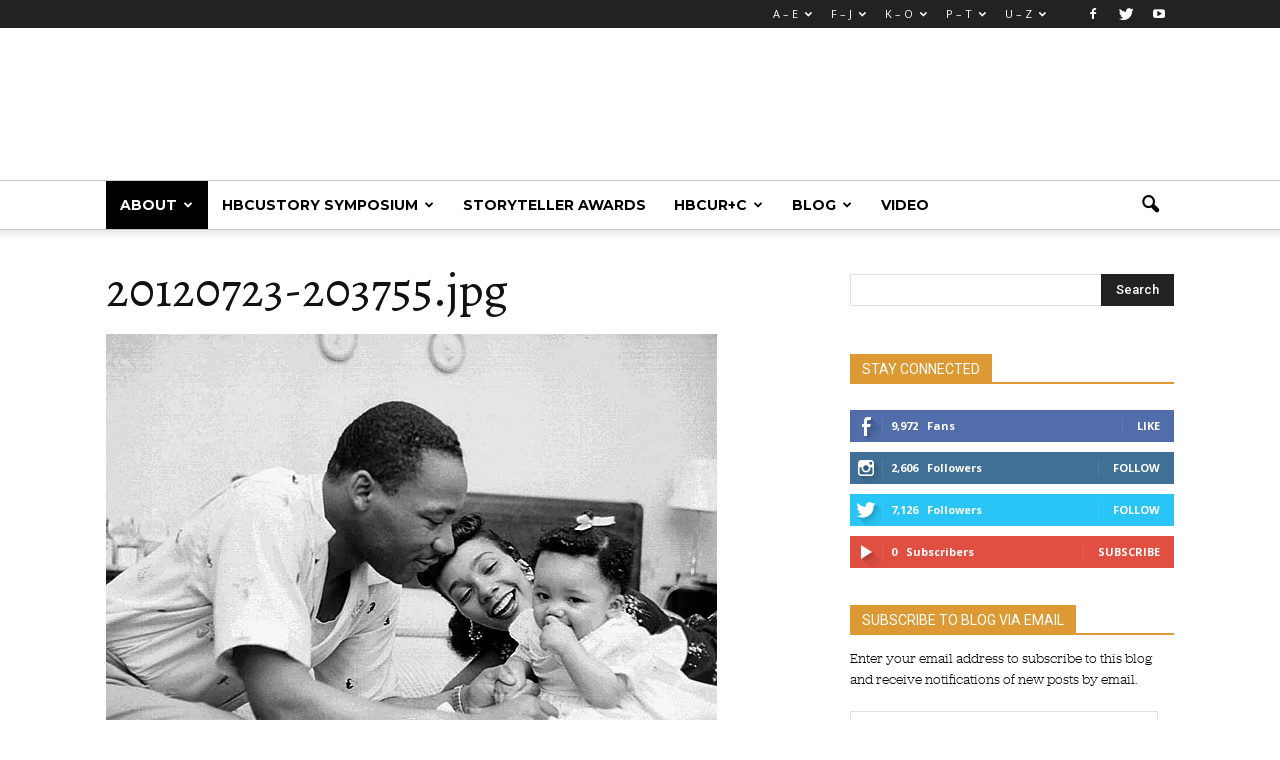

--- FILE ---
content_type: text/html; charset=UTF-8
request_url: http://hbcustory.org/20120723-203755-jpg/
body_size: 20472
content:
<!doctype html >
<!--[if IE 8]>    <html class="ie8" lang="en"> <![endif]-->
<!--[if IE 9]>    <html class="ie9" lang="en"> <![endif]-->
<!--[if gt IE 8]><!--> <html lang="en-US"> <!--<![endif]-->
<head>
    <title>20120723-203755.jpg | HBCUstory</title>
    <meta charset="UTF-8" />
    <meta name="viewport" content="width=device-width, initial-scale=1.0">
    <link rel="pingback" href="http://hbcustory.org/xmlrpc.php" />
    <meta name="author" content="Crystal A. deGregory, Ph.D.">
<link rel="icon" type="image/png" href="http://hbcustory.org/wp-content/uploads/2016/06/hbcu-story-logo-ready-300dpi-09-300x287.png"><link rel='dns-prefetch' href='//s0.wp.com' />
<link rel='dns-prefetch' href='//secure.gravatar.com' />
<link rel='dns-prefetch' href='//fonts.googleapis.com' />
<link rel='dns-prefetch' href='//s.w.org' />
<link rel="alternate" type="application/rss+xml" title="HBCUstory &raquo; Feed" href="http://hbcustory.org/feed/" />
<link rel="alternate" type="application/rss+xml" title="HBCUstory &raquo; Comments Feed" href="http://hbcustory.org/comments/feed/" />
<link rel="alternate" type="application/rss+xml" title="HBCUstory &raquo; 20120723-203755.jpg Comments Feed" href="http://hbcustory.org/feed/?attachment_id=1326" />
		<script type="text/javascript">
			window._wpemojiSettings = {"baseUrl":"https:\/\/s.w.org\/images\/core\/emoji\/12.0.0-1\/72x72\/","ext":".png","svgUrl":"https:\/\/s.w.org\/images\/core\/emoji\/12.0.0-1\/svg\/","svgExt":".svg","source":{"concatemoji":"http:\/\/hbcustory.org\/wp-includes\/js\/wp-emoji-release.min.js?ver=5.2.21"}};
			!function(e,a,t){var n,r,o,i=a.createElement("canvas"),p=i.getContext&&i.getContext("2d");function s(e,t){var a=String.fromCharCode;p.clearRect(0,0,i.width,i.height),p.fillText(a.apply(this,e),0,0);e=i.toDataURL();return p.clearRect(0,0,i.width,i.height),p.fillText(a.apply(this,t),0,0),e===i.toDataURL()}function c(e){var t=a.createElement("script");t.src=e,t.defer=t.type="text/javascript",a.getElementsByTagName("head")[0].appendChild(t)}for(o=Array("flag","emoji"),t.supports={everything:!0,everythingExceptFlag:!0},r=0;r<o.length;r++)t.supports[o[r]]=function(e){if(!p||!p.fillText)return!1;switch(p.textBaseline="top",p.font="600 32px Arial",e){case"flag":return s([55356,56826,55356,56819],[55356,56826,8203,55356,56819])?!1:!s([55356,57332,56128,56423,56128,56418,56128,56421,56128,56430,56128,56423,56128,56447],[55356,57332,8203,56128,56423,8203,56128,56418,8203,56128,56421,8203,56128,56430,8203,56128,56423,8203,56128,56447]);case"emoji":return!s([55357,56424,55356,57342,8205,55358,56605,8205,55357,56424,55356,57340],[55357,56424,55356,57342,8203,55358,56605,8203,55357,56424,55356,57340])}return!1}(o[r]),t.supports.everything=t.supports.everything&&t.supports[o[r]],"flag"!==o[r]&&(t.supports.everythingExceptFlag=t.supports.everythingExceptFlag&&t.supports[o[r]]);t.supports.everythingExceptFlag=t.supports.everythingExceptFlag&&!t.supports.flag,t.DOMReady=!1,t.readyCallback=function(){t.DOMReady=!0},t.supports.everything||(n=function(){t.readyCallback()},a.addEventListener?(a.addEventListener("DOMContentLoaded",n,!1),e.addEventListener("load",n,!1)):(e.attachEvent("onload",n),a.attachEvent("onreadystatechange",function(){"complete"===a.readyState&&t.readyCallback()})),(n=t.source||{}).concatemoji?c(n.concatemoji):n.wpemoji&&n.twemoji&&(c(n.twemoji),c(n.wpemoji)))}(window,document,window._wpemojiSettings);
		</script>
		<style type="text/css">
img.wp-smiley,
img.emoji {
	display: inline !important;
	border: none !important;
	box-shadow: none !important;
	height: 1em !important;
	width: 1em !important;
	margin: 0 .07em !important;
	vertical-align: -0.1em !important;
	background: none !important;
	padding: 0 !important;
}
</style>
	<link rel='stylesheet' id='wp-block-library-css'  href='http://hbcustory.org/wp-includes/css/dist/block-library/style.min.css?ver=5.2.21' type='text/css' media='all' />
<link rel='stylesheet' id='et-gf-open-sans-css'  href='http://fonts.googleapis.com/css?family=Open+Sans:400,700' type='text/css' media='all' />
<link rel='stylesheet' id='et_monarch-css-css'  href='http://hbcustory.org/wp-content/plugins/monarch/css/style.css?ver=1.2.7.1' type='text/css' media='all' />
<link rel='stylesheet' id='rs-plugin-settings-css'  href='http://hbcustory.org/wp-content/plugins/revslider/rs-plugin/css/settings.css?ver=4.6.93' type='text/css' media='all' />
<style id='rs-plugin-settings-inline-css' type='text/css'>
.tp-caption a{color:#ff7302;text-shadow:none;-webkit-transition:all 0.2s ease-out;-moz-transition:all 0.2s ease-out;-o-transition:all 0.2s ease-out;-ms-transition:all 0.2s ease-out}.tp-caption a:hover{color:#ffa902}
</style>
<link rel='stylesheet' id='et_bloom-css-css'  href='http://hbcustory.org/wp-content/plugins/bloom/css/style.css?ver=1.1.1' type='text/css' media='all' />
<link rel='stylesheet' id='google_font_open_sans-css'  href='http://fonts.googleapis.com/css?family=Open+Sans%3A300italic%2C400italic%2C600italic%2C400%2C600%2C700&#038;ver=5.2.21' type='text/css' media='all' />
<link rel='stylesheet' id='google_font_roboto-css'  href='http://fonts.googleapis.com/css?family=Roboto%3A500%2C400italic%2C700%2C900%2C500italic%2C400%2C300&#038;ver=5.2.21' type='text/css' media='all' />
<link rel='stylesheet' id='google-fonts-style-css'  href='http://fonts.googleapis.com/css?family=Alegreya%3A400%2C700%7CMontserrat%3A400%2C700&#038;ver=5.2.21' type='text/css' media='all' />
<!--[if lt IE 9]>
<link rel='stylesheet' id='vc_lte_ie9-css'  href='http://hbcustory.org/wp-content/plugins/js_composer/assets/css/vc_lte_ie9.min.css?ver=6.0.5' type='text/css' media='screen' />
<![endif]-->
<link rel='stylesheet' id='js_composer_front-css'  href='http://hbcustory.org/wp-content/plugins/js_composer/assets/css/js_composer.min.css?ver=6.0.5' type='text/css' media='all' />
<link rel='stylesheet' id='td-theme-css'  href='http://hbcustory.org/wp-content/themes/Newspaper/style.css?ver=7.1.1' type='text/css' media='all' />
<link rel='stylesheet' id='jetpack_css-css'  href='http://hbcustory.org/wp-content/plugins/jetpack/css/jetpack.css?ver=7.6.4' type='text/css' media='all' />
<script type='text/javascript' src='http://hbcustory.org/wp-includes/js/jquery/jquery.js?ver=1.12.4-wp'></script>
<script type='text/javascript' src='http://hbcustory.org/wp-includes/js/jquery/jquery-migrate.min.js?ver=1.4.1'></script>
<script type='text/javascript' src='http://hbcustory.org/wp-content/plugins/revslider/rs-plugin/js/jquery.themepunch.tools.min.js?ver=4.6.93'></script>
<script type='text/javascript' src='http://hbcustory.org/wp-content/plugins/revslider/rs-plugin/js/jquery.themepunch.revolution.min.js?ver=4.6.93'></script>
<link rel='https://api.w.org/' href='http://hbcustory.org/wp-json/' />
<link rel="EditURI" type="application/rsd+xml" title="RSD" href="http://hbcustory.org/xmlrpc.php?rsd" />
<link rel="wlwmanifest" type="application/wlwmanifest+xml" href="http://hbcustory.org/wp-includes/wlwmanifest.xml" /> 
<meta name="generator" content="WordPress 5.2.21" />
<link rel='shortlink' href='https://wp.me/a7DZdb-lo' />
<link rel="alternate" type="application/json+oembed" href="http://hbcustory.org/wp-json/oembed/1.0/embed?url=http%3A%2F%2Fhbcustory.org%2F20120723-203755-jpg%2F" />
<link rel="alternate" type="text/xml+oembed" href="http://hbcustory.org/wp-json/oembed/1.0/embed?url=http%3A%2F%2Fhbcustory.org%2F20120723-203755-jpg%2F&#038;format=xml" />
<style type="text/css" id="et-social-custom-css">
				 
			</style>		<script type="text/javascript">
			jQuery(document).ready(function() {
				// CUSTOM AJAX CONTENT LOADING FUNCTION
				var ajaxRevslider = function(obj) {
				
					// obj.type : Post Type
					// obj.id : ID of Content to Load
					// obj.aspectratio : The Aspect Ratio of the Container / Media
					// obj.selector : The Container Selector where the Content of Ajax will be injected. It is done via the Essential Grid on Return of Content
					
					var content = "";

					data = {};
					
					data.action = 'revslider_ajax_call_front';
					data.client_action = 'get_slider_html';
					data.token = 'da289ea90e';
					data.type = obj.type;
					data.id = obj.id;
					data.aspectratio = obj.aspectratio;
					
					// SYNC AJAX REQUEST
					jQuery.ajax({
						type:"post",
						url:"http://hbcustory.org/wp-admin/admin-ajax.php",
						dataType: 'json',
						data:data,
						async:false,
						success: function(ret, textStatus, XMLHttpRequest) {
							if(ret.success == true)
								content = ret.data;								
						},
						error: function(e) {
							console.log(e);
						}
					});
					
					 // FIRST RETURN THE CONTENT WHEN IT IS LOADED !!
					 return content;						 
				};
				
				// CUSTOM AJAX FUNCTION TO REMOVE THE SLIDER
				var ajaxRemoveRevslider = function(obj) {
					return jQuery(obj.selector+" .rev_slider").revkill();
				};

				// EXTEND THE AJAX CONTENT LOADING TYPES WITH TYPE AND FUNCTION
				var extendessential = setInterval(function() {
					if (jQuery.fn.tpessential != undefined) {
						clearInterval(extendessential);
						if(typeof(jQuery.fn.tpessential.defaults) !== 'undefined') {
							jQuery.fn.tpessential.defaults.ajaxTypes.push({type:"revslider",func:ajaxRevslider,killfunc:ajaxRemoveRevslider,openAnimationSpeed:0.3});   
							// type:  Name of the Post to load via Ajax into the Essential Grid Ajax Container
							// func: the Function Name which is Called once the Item with the Post Type has been clicked
							// killfunc: function to kill in case the Ajax Window going to be removed (before Remove function !
							// openAnimationSpeed: how quick the Ajax Content window should be animated (default is 0.3)
						}
					}
				},30);
			});
		</script>
		
<link rel='dns-prefetch' href='//v0.wordpress.com'/>
<link rel='dns-prefetch' href='//i0.wp.com'/>
<link rel='dns-prefetch' href='//i1.wp.com'/>
<link rel='dns-prefetch' href='//i2.wp.com'/>
<style type='text/css'>img#wpstats{display:none}</style><!--[if lt IE 9]><script src="http://html5shim.googlecode.com/svn/trunk/html5.js"></script><![endif]-->
    <meta name="generator" content="Powered by WPBakery Page Builder - drag and drop page builder for WordPress."/>

<!-- Jetpack Open Graph Tags -->
<meta property="og:type" content="article" />
<meta property="og:title" content="20120723-203755.jpg" />
<meta property="og:url" content="http://hbcustory.org/20120723-203755-jpg/" />
<meta property="og:description" content="Visit the post for more." />
<meta property="article:published_time" content="2012-07-24T01:29:20+00:00" />
<meta property="article:modified_time" content="2012-07-24T01:29:20+00:00" />
<meta property="og:site_name" content="HBCUstory" />
<meta property="og:image" content="http://hbcustory.org/wp-content/uploads/2012/07/20120723-2037554.jpg" />
<meta property="og:locale" content="en_US" />
<meta name="twitter:site" content="@HBCUstory" />
<meta name="twitter:text:title" content="20120723-203755.jpg" />
<meta name="twitter:image" content="https://i1.wp.com/hbcustory.org/wp-content/uploads/2012/07/20120723-2037554.jpg?fit=611%2C404&#038;w=640" />
<meta name="twitter:card" content="summary_large_image" />
<meta name="twitter:description" content="Visit the post for more." />

<!-- End Jetpack Open Graph Tags -->

<!-- JS generated by theme -->

<script>
    
    

	    var tdBlocksArray = []; //here we store all the items for the current page

	    //td_block class - each ajax block uses a object of this class for requests
	    function tdBlock() {
		    this.id = '';
		    this.block_type = 1; //block type id (1-234 etc)
		    this.atts = '';
		    this.td_column_number = '';
		    this.td_current_page = 1; //
		    this.post_count = 0; //from wp
		    this.found_posts = 0; //from wp
		    this.max_num_pages = 0; //from wp
		    this.td_filter_value = ''; //current live filter value
		    this.is_ajax_running = false;
		    this.td_user_action = ''; // load more or infinite loader (used by the animation)
		    this.header_color = '';
		    this.ajax_pagination_infinite_stop = ''; //show load more at page x
	    }


        // td_js_generator - mini detector
        (function(){
            var htmlTag = document.getElementsByTagName("html")[0];

            if ( navigator.userAgent.indexOf("MSIE 10.0") > -1 ) {
                htmlTag.className += ' ie10';
            }

            if ( !!navigator.userAgent.match(/Trident.*rv\:11\./) ) {
                htmlTag.className += ' ie11';
            }

            if ( /(iPad|iPhone|iPod)/g.test(navigator.userAgent) ) {
                htmlTag.className += ' td-md-is-ios';
            }

            var user_agent = navigator.userAgent.toLowerCase();
            if ( user_agent.indexOf("android") > -1 ) {
                htmlTag.className += ' td-md-is-android';
            }

            if ( -1 !== navigator.userAgent.indexOf('Mac OS X')  ) {
                htmlTag.className += ' td-md-is-os-x';
            }

            if ( /chrom(e|ium)/.test(navigator.userAgent.toLowerCase()) ) {
               htmlTag.className += ' td-md-is-chrome';
            }

            if ( -1 !== navigator.userAgent.indexOf('Firefox') ) {
                htmlTag.className += ' td-md-is-firefox';
            }

            if ( -1 !== navigator.userAgent.indexOf('Safari') && -1 === navigator.userAgent.indexOf('Chrome') ) {
                htmlTag.className += ' td-md-is-safari';
            }

        })();




        var tdLocalCache = {};

        ( function () {
            "use strict";

            tdLocalCache = {
                data: {},
                remove: function (resource_id) {
                    delete tdLocalCache.data[resource_id];
                },
                exist: function (resource_id) {
                    return tdLocalCache.data.hasOwnProperty(resource_id) && tdLocalCache.data[resource_id] !== null;
                },
                get: function (resource_id) {
                    return tdLocalCache.data[resource_id];
                },
                set: function (resource_id, cachedData) {
                    tdLocalCache.remove(resource_id);
                    tdLocalCache.data[resource_id] = cachedData;
                }
            };
        })();

    
    
var td_viewport_interval_list=[{"limitBottom":767,"sidebarWidth":228},{"limitBottom":1018,"sidebarWidth":300},{"limitBottom":1140,"sidebarWidth":324}];
var td_animation_stack_effect="type0";
var tds_animation_stack=true;
var td_animation_stack_specific_selectors=".entry-thumb, img";
var td_animation_stack_general_selectors=".td-animation-stack img, .post img";
var td_ajax_url="http:\/\/hbcustory.org\/wp-admin\/admin-ajax.php?td_theme_name=Newspaper&v=7.1.1";
var td_get_template_directory_uri="http:\/\/hbcustory.org\/wp-content\/themes\/Newspaper";
var tds_snap_menu="";
var tds_logo_on_sticky="";
var tds_header_style="";
var td_please_wait="Please wait...";
var td_email_user_pass_incorrect="User or password incorrect!";
var td_email_user_incorrect="Email or username incorrect!";
var td_email_incorrect="Email incorrect!";
var tds_more_articles_on_post_enable="";
var tds_more_articles_on_post_time_to_wait="";
var tds_more_articles_on_post_pages_distance_from_top=0;
var tds_theme_color_site_wide="#dd9933";
var tds_smart_sidebar="";
var tdThemeName="Newspaper";
var td_magnific_popup_translation_tPrev="Previous (Left arrow key)";
var td_magnific_popup_translation_tNext="Next (Right arrow key)";
var td_magnific_popup_translation_tCounter="%curr% of %total%";
var td_magnific_popup_translation_ajax_tError="The content from %url% could not be loaded.";
var td_magnific_popup_translation_image_tError="The image #%curr% could not be loaded.";
var td_ad_background_click_link="";
var td_ad_background_click_target="";
</script>


<!-- Header style compiled by theme -->

<style>
    
.td-header-wrap .black-menu .sf-menu > .current-menu-item > a,
    .td-header-wrap .black-menu .sf-menu > .current-menu-ancestor > a,
    .td-header-wrap .black-menu .sf-menu > .current-category-ancestor > a,
    .td-header-wrap .black-menu .sf-menu > li > a:hover,
    .td-header-wrap .black-menu .sf-menu > .sfHover > a,
    .td-header-style-12 .td-header-menu-wrap-full,
    .sf-menu > .current-menu-item > a:after,
    .sf-menu > .current-menu-ancestor > a:after,
    .sf-menu > .current-category-ancestor > a:after,
    .sf-menu > li:hover > a:after,
    .sf-menu > .sfHover > a:after,
    .sf-menu ul .td-menu-item > a:hover,
    .sf-menu ul .sfHover > a,
    .sf-menu ul .current-menu-ancestor > a,
    .sf-menu ul .current-category-ancestor > a,
    .sf-menu ul .current-menu-item > a,
    .td-header-style-12 .td-affix,
    .header-search-wrap .td-drop-down-search:after,
    .header-search-wrap .td-drop-down-search .btn:hover,
    input[type=submit]:hover,
    .td-read-more a,
    .td-post-category:hover,
    .td-grid-style-1.td-hover-1 .td-big-grid-post:hover .td-post-category,
    .td-grid-style-5.td-hover-1 .td-big-grid-post:hover .td-post-category,
    .td_top_authors .td-active .td-author-post-count,
    .td_top_authors .td-active .td-author-comments-count,
    .td_top_authors .td_mod_wrap:hover .td-author-post-count,
    .td_top_authors .td_mod_wrap:hover .td-author-comments-count,
    .td-404-sub-sub-title a:hover,
    .td-search-form-widget .wpb_button:hover,
    .td-rating-bar-wrap div,
    .td_category_template_3 .td-current-sub-category,
    .mfp-content .td-login-wrap .btn,
    .mfp-content .td_display_err,
    .mfp-content .td_display_msg_ok,
    .dropcap,
    .td_wrapper_video_playlist .td_video_controls_playlist_wrapper,
    .wpb_default,
    .wpb_default:hover,
    .td-left-smart-list:hover,
    .td-right-smart-list:hover,
    .woocommerce-checkout .woocommerce input.button:hover,
    .woocommerce-page .woocommerce a.button:hover,
    .woocommerce-account div.woocommerce .button:hover,
    #bbpress-forums button:hover,
    .bbp_widget_login .button:hover,
    .td-footer-wrapper .td-post-category,
    .td-footer-wrapper .widget_product_search input[type="submit"]:hover,
    .woocommerce .product a.button:hover,
    .woocommerce .product #respond input#submit:hover,
    .woocommerce .checkout input#place_order:hover,
    .woocommerce .woocommerce.widget .button:hover,
    .single-product .product .summary .cart .button:hover,
    .woocommerce-cart .woocommerce table.cart .button:hover,
    .woocommerce-cart .woocommerce .shipping-calculator-form .button:hover,
    .td-next-prev-wrap a:hover,
    .td-load-more-wrap a:hover,
    .td-post-small-box a:hover,
    .page-nav .current,
    .page-nav:first-child > div,
    .td_category_template_8 .td-category-header .td-category a.td-current-sub-category,
    .td_category_template_4 .td-category-siblings .td-category a:hover,
    #bbpress-forums .bbp-pagination .current,
    #bbpress-forums #bbp-single-user-details #bbp-user-navigation li.current a,
    .td-theme-slider:hover .slide-meta-cat a,
    a.vc_btn-black:hover,
    .td-trending-now-wrapper:hover .td-trending-now-title,
    .td-scroll-up,
    .td-smart-list-button:hover,
    .td-weather-information:before,
    .td-weather-week:before,
    .td_block_exchange .td-exchange-header:before,
    .td_block_big_grid_9.td-grid-style-1 .td-post-category,
    .td_block_big_grid_9.td-grid-style-5 .td-post-category,
    .td-grid-style-6.td-hover-1 .td-module-thumb:after {
        background-color: #dd9933;
    }

    .woocommerce .woocommerce-message .button:hover,
    .woocommerce .woocommerce-error .button:hover,
    .woocommerce .woocommerce-info .button:hover {
        background-color: #dd9933 !important;
    }

    .woocommerce .product .onsale,
    .woocommerce.widget .ui-slider .ui-slider-handle {
        background: none #dd9933;
    }

    .woocommerce.widget.widget_layered_nav_filters ul li a {
        background: none repeat scroll 0 0 #dd9933 !important;
    }

    a,
    cite a:hover,
    .td_mega_menu_sub_cats .cur-sub-cat,
    .td-mega-span h3 a:hover,
    .td_mod_mega_menu:hover .entry-title a,
    .header-search-wrap .result-msg a:hover,
    .top-header-menu li a:hover,
    .top-header-menu .current-menu-item > a,
    .top-header-menu .current-menu-ancestor > a,
    .top-header-menu .current-category-ancestor > a,
    .td-social-icon-wrap > a:hover,
    .td-header-sp-top-widget .td-social-icon-wrap a:hover,
    .td-page-content blockquote p,
    .td-post-content blockquote p,
    .mce-content-body blockquote p,
    .comment-content blockquote p,
    .wpb_text_column blockquote p,
    .td_block_text_with_title blockquote p,
    .td_module_wrap:hover .entry-title a,
    .td-subcat-filter .td-subcat-list a:hover,
    .td-subcat-filter .td-subcat-dropdown a:hover,
    .td_quote_on_blocks,
    .dropcap2,
    .dropcap3,
    .td_top_authors .td-active .td-authors-name a,
    .td_top_authors .td_mod_wrap:hover .td-authors-name a,
    .td-post-next-prev-content a:hover,
    .author-box-wrap .td-author-social a:hover,
    .td-author-name a:hover,
    .td-author-url a:hover,
    .td_mod_related_posts:hover h3 > a,
    .td-post-template-11 .td-related-title .td-related-left:hover,
    .td-post-template-11 .td-related-title .td-related-right:hover,
    .td-post-template-11 .td-related-title .td-cur-simple-item,
    .td-post-template-11 .td_block_related_posts .td-next-prev-wrap a:hover,
    .comment-reply-link:hover,
    .logged-in-as a:hover,
    #cancel-comment-reply-link:hover,
    .td-search-query,
    .td-category-header .td-pulldown-category-filter-link:hover,
    .td-category-siblings .td-subcat-dropdown a:hover,
    .td-category-siblings .td-subcat-dropdown a.td-current-sub-category,
    .mfp-content .td-login-wrap .td-login-info-text a:hover,
    .widget a:hover,
    .widget_calendar tfoot a:hover,
    .woocommerce a.added_to_cart:hover,
    #bbpress-forums li.bbp-header .bbp-reply-content span a:hover,
    #bbpress-forums .bbp-forum-freshness a:hover,
    #bbpress-forums .bbp-topic-freshness a:hover,
    #bbpress-forums .bbp-forums-list li a:hover,
    #bbpress-forums .bbp-forum-title:hover,
    #bbpress-forums .bbp-topic-permalink:hover,
    #bbpress-forums .bbp-topic-started-by a:hover,
    #bbpress-forums .bbp-topic-started-in a:hover,
    #bbpress-forums .bbp-body .super-sticky li.bbp-topic-title .bbp-topic-permalink,
    #bbpress-forums .bbp-body .sticky li.bbp-topic-title .bbp-topic-permalink,
    .widget_display_replies .bbp-author-name,
    .widget_display_topics .bbp-author-name,
    .footer-text-wrap .footer-email-wrap a,
    .td-subfooter-menu li a:hover,
    .footer-social-wrap a:hover,
    a.vc_btn-black:hover,
    .td-smart-list-dropdown-wrap .td-smart-list-button:hover,
    .td_module_17 .td-read-more a:hover,
    .td_module_18 .td-read-more a:hover,
    .td_module_19 .td-post-author-name a:hover,
    .td-instagram-user a {
        color: #dd9933;
    }

    .mfp-content .td_login_tab_focus,
    a.vc_btn-black.vc_btn_square_outlined:hover,
    a.vc_btn-black.vc_btn_outlined:hover,
    .td-mega-menu-page .wpb_content_element ul li a:hover {
        color: #dd9933 !important;
    }

    .td-next-prev-wrap a:hover,
    .td-load-more-wrap a:hover,
    .td-post-small-box a:hover,
    .page-nav .current,
    .page-nav:first-child > div,
    .td_category_template_8 .td-category-header .td-category a.td-current-sub-category,
    .td_category_template_4 .td-category-siblings .td-category a:hover,
    #bbpress-forums .bbp-pagination .current,
    .mfp-content .td-login-panel-title,
    .post .td_quote_box,
    .page .td_quote_box,
    a.vc_btn-black:hover {
        border-color: #dd9933;
    }

    .td_wrapper_video_playlist .td_video_currently_playing:after {
        border-color: #dd9933 !important;
    }

    .header-search-wrap .td-drop-down-search:before {
        border-color: transparent transparent #dd9933 transparent;
    }

    .block-title > span,
    .block-title > a,
    .block-title > label,
    .widgettitle,
    .widgettitle:after,
    .td-trending-now-title,
    .td-trending-now-wrapper:hover .td-trending-now-title,
    .wpb_tabs li.ui-tabs-active a,
    .wpb_tabs li:hover a,
    .vc_tta-container .vc_tta-color-grey.vc_tta-tabs-position-top.vc_tta-style-classic .vc_tta-tabs-container .vc_tta-tab.vc_active > a,
    .vc_tta-container .vc_tta-color-grey.vc_tta-tabs-position-top.vc_tta-style-classic .vc_tta-tabs-container .vc_tta-tab:hover > a,
    .td-related-title .td-cur-simple-item,
    .woocommerce .product .products h2,
    .td-subcat-filter .td-subcat-dropdown:hover .td-subcat-more {
    	background-color: #dd9933;
    }

    .woocommerce div.product .woocommerce-tabs ul.tabs li.active {
    	background-color: #dd9933 !important;
    }

    .block-title,
    .td-related-title,
    .wpb_tabs .wpb_tabs_nav,
    .vc_tta-container .vc_tta-color-grey.vc_tta-tabs-position-top.vc_tta-style-classic .vc_tta-tabs-container,
    .woocommerce div.product .woocommerce-tabs ul.tabs:before {
        border-color: #dd9933;
    }
    .td_block_wrap .td-subcat-item .td-cur-simple-item {
	    color: #dd9933;
	}


    
    .td-grid-style-4 .entry-title
    {
        background-color: rgba(221, 153, 51, 0.7);
    }

    
    .td-footer-wrapper::before {
        background-size: 100% auto;
    }

    
    .td-footer-wrapper::before {
        background-position: center center;
    }

    
    .td-footer-wrapper::before {
        opacity: 0.3;
    }



    
    ul.sf-menu > .td-menu-item > a {
        font-family:Montserrat;
	font-size:14px;
	text-transform:uppercase;
	
    }
    
    .sf-menu ul .td-menu-item a {
        font-family:Montserrat;
	text-transform:uppercase;
	
    }
	
    .td_mod_mega_menu .item-details a {
        font-family:Jubilat;
	text-transform:none;
	
    }
    
    .td_mega_menu_sub_cats .block-mega-child-cats a {
        font-family:Montserrat;
	text-transform:uppercase;
	
    }
    
    .block-title > span,
    .block-title > a,
    .widgettitle,
    .td-trending-now-title,
    .wpb_tabs li a,
    .vc_tta-container .vc_tta-color-grey.vc_tta-tabs-position-top.vc_tta-style-classic .vc_tta-tabs-container .vc_tta-tab > a,
    .td-related-title a,
    .woocommerce div.product .woocommerce-tabs ul.tabs li a,
    .woocommerce .product .products h2 {
        text-transform:uppercase;
	
    }
    
    .td-excerpt {
        font-family:Jubilat;
	font-size:17px;
	
    }


	
	.td_module_wrap .td-module-title {
		font-family:Alegreya;
	
	}
     
    .td_module_1 .td-module-title {
    	font-weight:bold;
	
    }
    
    .td_module_4 .td-module-title {
    	font-family:Alegreya;
	font-weight:bold;
	
    }
    
	.post .td-post-header .entry-title {
		font-family:Alegreya;
	
	}
    
    .td-post-template-default .td-post-header .entry-title {
        font-size:48px;
	line-height:50px;
	font-weight:bold;
	
    }
    
    .td-post-template-1 .td-post-header .entry-title {
        font-weight:bold;
	
    }
    
    .td-post-content p,
    .td-post-content {
        font-family:Jubilat;
	font-size:18px;
	line-height:26px;
	font-weight:normal;
	
    }
    
    .post blockquote p,
    .page blockquote p,
    .td-post-text-content blockquote p {
        font-family:Jubilat;
	font-size:44px;
	font-style:italic;
	font-weight:bold;
	text-transform:none;
	
    }
    
    .td-post-content h1 {
        font-family:Alegreya;
	font-size:48px;
	line-height:50px;
	font-weight:bold;
	
    }
    
    .post .td-post-next-prev-content span {
        font-family:Alegreya;
	font-size:22px;
	font-weight:bold;
	
    }
    
    .post .td-post-next-prev-content a {
        font-family:Jubilat;
	font-size:18px;
	
    }
    
    .td_block_related_posts .entry-title a {
        font-family:Alegreya;
	font-size:18px;
	font-weight:bold;
	
    }
    
    .td-page-title,
    .woocommerce-page .page-title,
    .td-category-title-holder .td-page-title {
    	font-family:Alegreya;
	font-size:48px;
	line-height:50px;
	
    }
    
    .td-page-content p,
    .td-page-content .td_block_text_with_title,
    .woocommerce-page .page-description > p,
    .wpb_text_column p {
    	font-family:Jubilat;
	font-size:18px;
	line-height:26px;
	font-weight:normal;
	
    }
    
    .td-page-content h1,
    .wpb_text_column h1 {
    	font-family:Alegreya;
	font-size:48px;
	line-height:50px;
	
    }
    
    body, p {
    	font-family:Jubilat;
	
    }
</style>

<script>
  (function(i,s,o,g,r,a,m){i['GoogleAnalyticsObject']=r;i[r]=i[r]||function(){
  (i[r].q=i[r].q||[]).push(arguments)},i[r].l=1*new Date();a=s.createElement(o),
  m=s.getElementsByTagName(o)[0];a.async=1;a.src=g;m.parentNode.insertBefore(a,m)
  })(window,document,'script','https://www.google-analytics.com/analytics.js','ga');

  ga('create', 'UA-78590518-1', 'auto');
  ga('send', 'pageview');

</script><link rel="icon" href="https://i1.wp.com/hbcustory.org/wp-content/uploads/2016/05/hbcu-story-logo-ready-300dpi-10.png?fit=32%2C32" sizes="32x32" />
<link rel="icon" href="https://i1.wp.com/hbcustory.org/wp-content/uploads/2016/05/hbcu-story-logo-ready-300dpi-10.png?fit=192%2C184" sizes="192x192" />
<link rel="apple-touch-icon-precomposed" href="https://i1.wp.com/hbcustory.org/wp-content/uploads/2016/05/hbcu-story-logo-ready-300dpi-10.png?fit=180%2C172" />
<meta name="msapplication-TileImage" content="https://i1.wp.com/hbcustory.org/wp-content/uploads/2016/05/hbcu-story-logo-ready-300dpi-10.png?fit=270%2C259" />
<noscript><style> .wpb_animate_when_almost_visible { opacity: 1; }</style></noscript></head>

<body class="attachment attachment-template-default single single-attachment postid-1326 attachmentid-1326 attachment-jpeg et_monarch et_bloom 20120723-203755-jpg wpb-js-composer js-comp-ver-6.0.5 vc_responsive td-animation-stack-type0 td-full-layout" itemscope="itemscope" itemtype="http://schema.org/WebPage">

        <div class="td-scroll-up"><i class="td-icon-menu-up"></i></div>
    
    <div class="td-menu-background"></div>
<div id="td-mobile-nav">
    <div class="td-mobile-container">
        <!-- mobile menu top section -->
        <div class="td-menu-socials-wrap">
            <!-- socials -->
            <div class="td-menu-socials">
                
        <span class="td-social-icon-wrap">
            <a target="_blank" href="https://www.facebook.com/HBCUstory/" title="Facebook">
                <i class="td-icon-font td-icon-facebook"></i>
            </a>
        </span>
        <span class="td-social-icon-wrap">
            <a target="_blank" href="https://twitter.com/hbcustory" title="Twitter">
                <i class="td-icon-font td-icon-twitter"></i>
            </a>
        </span>
        <span class="td-social-icon-wrap">
            <a target="_blank" href="https://www.youtube.com/channel/UCZ1WZXU_amEd2tDdDz1js_g" title="Youtube">
                <i class="td-icon-font td-icon-youtube"></i>
            </a>
        </span>            </div>
            <!-- close button -->
            <div class="td-mobile-close">
                <a href="#"><i class="td-icon-close-mobile"></i></a>
            </div>
        </div>

        <!-- login section -->
        
        <!-- menu section -->
        <div class="td-mobile-content">
            <div class="menu-welcome-container"><ul id="menu-welcome" class="td-mobile-main-menu"><li id="menu-item-5031" class="menu-item menu-item-type-custom menu-item-object-custom menu-item-has-children menu-item-first menu-item-5031"><a href="#">About<i class="td-icon-menu-right td-element-after"></i></a>
<ul class="sub-menu">
	<li id="menu-item-5094" class="menu-item menu-item-type-post_type menu-item-object-page menu-item-5094"><a href="http://hbcustory.org/about/">What We Do</a></li>
	<li id="menu-item-5033" class="menu-item menu-item-type-post_type menu-item-object-page menu-item-5033"><a href="http://hbcustory.org/join-us/">Join Us</a></li>
</ul>
</li>
<li id="menu-item-5193" class="menu-item menu-item-type-post_type menu-item-object-page menu-item-has-children menu-item-5193"><a href="http://hbcustory.org/symposium/">HBCUstory Symposium<i class="td-icon-menu-right td-element-after"></i></a>
<ul class="sub-menu">
	<li id="menu-item-5394" class="menu-item menu-item-type-post_type menu-item-object-page menu-item-5394"><a href="http://hbcustory.org/symposium/callforpapers/">Call for Papers</a></li>
	<li id="menu-item-5395" class="menu-item menu-item-type-post_type menu-item-object-page menu-item-5395"><a href="http://hbcustory.org/symposium/sponsors/">Directed Sponsorships + Advertising</a></li>
</ul>
</li>
<li id="menu-item-5233" class="menu-item menu-item-type-post_type menu-item-object-page menu-item-5233"><a href="http://hbcustory.org/storyteller-awards/">Storyteller Awards</a></li>
<li id="menu-item-5032" class="menu-item menu-item-type-post_type menu-item-object-page menu-item-has-children menu-item-5032"><a href="http://hbcustory.org/journal/">HBCUR+C<i class="td-icon-menu-right td-element-after"></i></a>
<ul class="sub-menu">
	<li id="menu-item-5396" class="menu-item menu-item-type-post_type menu-item-object-page menu-item-5396"><a href="http://hbcustory.org/purchase-the-journal/">Purchase HBCUR+C</a></li>
</ul>
</li>
<li id="menu-item-5271" class="menu-item menu-item-type-custom menu-item-object-custom menu-item-has-children menu-item-5271"><a href="http://hbcustory.org/blog/">Blog<i class="td-icon-menu-right td-element-after"></i></a>
<ul class="sub-menu">
	<li id="menu-item-0" class="menu-item-0"><a href="http://hbcustory.org/category/campus-life-style/black-fraternities/">Black Fraternities</a></li>
	<li class="menu-item-0"><a href="http://hbcustory.org/category/campus-life-style/black-fraternities/alpha-phi-alpha-fraternity/">Alpha Phi Alpha Fraternity</a></li>
	<li class="menu-item-0"><a href="http://hbcustory.org/category/campus-life-style/black-fraternities/phi-beta-sigma-fraternity/">Phi Beta Sigma Fraternity</a></li>
	<li class="menu-item-0"><a href="http://hbcustory.org/category/campus-life-style/black-sororities/">Black Sororities</a></li>
	<li class="menu-item-0"><a href="http://hbcustory.org/category/campus-life-style/black-sororities/alpha-kappa-alpha-sorority-black-sororities/">Alpha Kappa Alpha Sorority</a></li>
	<li class="menu-item-0"><a href="http://hbcustory.org/category/campus-life-style/black-sororities/delta-sigma-theta-sorority-black-sororities/">Delta Sigma Theta Sorority</a></li>
	<li class="menu-item-0"><a href="http://hbcustory.org/category/campus-life-style/myhbcumystory/">MyHBCUMyStory</a></li>
	<li class="menu-item-0"><a href="http://hbcustory.org/category/campus-life-style/sports-matters/">Sports + Band Matters</a></li>
</ul>
</li>
<li id="menu-item-5248" class="menu-item menu-item-type-post_type menu-item-object-page menu-item-5248"><a href="http://hbcustory.org/video/">Video</a></li>
</ul></div>        </div>
    </div>

    <!-- register/login section -->
    </div>    <div class="td-search-background"></div>
<div class="td-search-wrap-mob">
	<div class="td-drop-down-search" aria-labelledby="td-header-search-button">
		<form method="get" class="td-search-form" action="http://hbcustory.org/">
			<!-- close button -->
			<div class="td-search-close">
				<a href="#"><i class="td-icon-close-mobile"></i></a>
			</div>
			<div role="search" class="td-search-input">
				<span>Search</span>
				<input id="td-header-search-mob" type="text" value="" name="s" autocomplete="off" />
			</div>
		</form>
		<div id="td-aj-search-mob"></div>
	</div>
</div>    
    
    <div id="td-outer-wrap">
    
        <!--
Header style 1
-->

<div class="td-header-wrap td-header-style-1">

    <div class="td-header-top-menu-full">
        <div class="td-container td-header-row td-header-top-menu">
            
    <div class="top-bar-style-4">
        <div class="td-header-sp-top-widget">
    
        <span class="td-social-icon-wrap">
            <a target="_blank" href="https://www.facebook.com/HBCUstory/" title="Facebook">
                <i class="td-icon-font td-icon-facebook"></i>
            </a>
        </span>
        <span class="td-social-icon-wrap">
            <a target="_blank" href="https://twitter.com/hbcustory" title="Twitter">
                <i class="td-icon-font td-icon-twitter"></i>
            </a>
        </span>
        <span class="td-social-icon-wrap">
            <a target="_blank" href="https://www.youtube.com/channel/UCZ1WZXU_amEd2tDdDz1js_g" title="Youtube">
                <i class="td-icon-font td-icon-youtube"></i>
            </a>
        </span></div>
        
<div class="td-header-sp-top-menu">


	<div class="menu-top-container"><ul id="menu-news-by-hbcu" class="top-header-menu"><li id="menu-item-5485" class="menu-item menu-item-type-custom menu-item-object-custom menu-item-has-children menu-item-first td-menu-item td-normal-menu menu-item-5485"><a href="#">A &#8211; E</a>
<ul class="sub-menu">
	<li id="menu-item-5486" class="menu-item menu-item-type-taxonomy menu-item-object-category td-menu-item td-normal-menu menu-item-5486"><a href="http://hbcustory.org/category/alabama-state-university/">Alabama State University</a></li>
	<li id="menu-item-5487" class="menu-item menu-item-type-taxonomy menu-item-object-category td-menu-item td-normal-menu menu-item-5487"><a href="http://hbcustory.org/category/albany-state-university/">Albany State University</a></li>
	<li id="menu-item-5488" class="menu-item menu-item-type-taxonomy menu-item-object-category td-menu-item td-normal-menu menu-item-5488"><a href="http://hbcustory.org/category/alcorn-state-university/">Alcorn State University</a></li>
	<li id="menu-item-5489" class="menu-item menu-item-type-taxonomy menu-item-object-category td-menu-item td-normal-menu menu-item-5489"><a href="http://hbcustory.org/category/american-baptist-college/">American Baptist College</a></li>
	<li id="menu-item-5490" class="menu-item menu-item-type-taxonomy menu-item-object-category td-menu-item td-normal-menu menu-item-5490"><a href="http://hbcustory.org/category/atlanta-university-center/">Atlanta University Center</a></li>
	<li id="menu-item-5491" class="menu-item menu-item-type-taxonomy menu-item-object-category td-menu-item td-normal-menu menu-item-5491"><a href="http://hbcustory.org/category/barber-scotia-college/">Barber-Scotia College</a></li>
	<li id="menu-item-5492" class="menu-item menu-item-type-taxonomy menu-item-object-category td-menu-item td-normal-menu menu-item-5492"><a href="http://hbcustory.org/category/benedict-college/">Benedict College</a></li>
	<li id="menu-item-5493" class="menu-item menu-item-type-taxonomy menu-item-object-category td-menu-item td-normal-menu menu-item-5493"><a href="http://hbcustory.org/category/bennett-college/">Bennett College</a></li>
	<li id="menu-item-5494" class="menu-item menu-item-type-taxonomy menu-item-object-category td-menu-item td-normal-menu menu-item-5494"><a href="http://hbcustory.org/category/bethune-cookman-college/">Bethune-Cookman College</a></li>
	<li id="menu-item-5495" class="menu-item menu-item-type-taxonomy menu-item-object-category td-menu-item td-normal-menu menu-item-5495"><a href="http://hbcustory.org/category/bluefield-state-college/">Bluefield State College</a></li>
	<li id="menu-item-5496" class="menu-item menu-item-type-taxonomy menu-item-object-category td-menu-item td-normal-menu menu-item-5496"><a href="http://hbcustory.org/category/bowie-state-university/">Bowie State University</a></li>
	<li id="menu-item-5497" class="menu-item menu-item-type-taxonomy menu-item-object-category td-menu-item td-normal-menu menu-item-5497"><a href="http://hbcustory.org/category/central-state-university/">Central State University</a></li>
	<li id="menu-item-5498" class="menu-item menu-item-type-taxonomy menu-item-object-category td-menu-item td-normal-menu menu-item-5498"><a href="http://hbcustory.org/category/cheyney-university/">Cheyney University</a></li>
	<li id="menu-item-5499" class="menu-item menu-item-type-taxonomy menu-item-object-category td-menu-item td-normal-menu menu-item-5499"><a href="http://hbcustory.org/category/claflin-university/">Claflin University</a></li>
	<li id="menu-item-5500" class="menu-item menu-item-type-taxonomy menu-item-object-category td-menu-item td-normal-menu menu-item-5500"><a href="http://hbcustory.org/category/clark-atlanta-university/">Clark Atlanta University</a></li>
	<li id="menu-item-5501" class="menu-item menu-item-type-taxonomy menu-item-object-category td-menu-item td-normal-menu menu-item-5501"><a href="http://hbcustory.org/category/coppin-state-university/">Coppin State University</a></li>
	<li id="menu-item-5503" class="menu-item menu-item-type-taxonomy menu-item-object-category td-menu-item td-normal-menu menu-item-5503"><a href="http://hbcustory.org/category/dillard-university/">Dillard University</a></li>
	<li id="menu-item-5504" class="menu-item menu-item-type-taxonomy menu-item-object-category td-menu-item td-normal-menu menu-item-5504"><a href="http://hbcustory.org/category/edward-waters-college/">Edward Waters College</a></li>
	<li id="menu-item-5505" class="menu-item menu-item-type-taxonomy menu-item-object-category td-menu-item td-normal-menu menu-item-5505"><a href="http://hbcustory.org/category/elizabeth-city-state-university/">Elizabeth City State University</a></li>
</ul>
</li>
<li id="menu-item-5506" class="menu-item menu-item-type-custom menu-item-object-custom menu-item-has-children td-menu-item td-normal-menu menu-item-5506"><a href="#">F &#8211; J</a>
<ul class="sub-menu">
	<li id="menu-item-5507" class="menu-item menu-item-type-taxonomy menu-item-object-category td-menu-item td-normal-menu menu-item-5507"><a href="http://hbcustory.org/category/fisk-university/">Fisk University</a></li>
	<li id="menu-item-5508" class="menu-item menu-item-type-taxonomy menu-item-object-category td-menu-item td-normal-menu menu-item-5508"><a href="http://hbcustory.org/category/florida-a-m-university/">Florida A &#038; M University</a></li>
	<li id="menu-item-5509" class="menu-item menu-item-type-taxonomy menu-item-object-category td-menu-item td-normal-menu menu-item-5509"><a href="http://hbcustory.org/category/grambling-state-university/">Grambling State University</a></li>
	<li id="menu-item-5510" class="menu-item menu-item-type-taxonomy menu-item-object-category td-menu-item td-normal-menu menu-item-5510"><a href="http://hbcustory.org/category/hampton-university/">Hampton University</a></li>
	<li id="menu-item-5511" class="menu-item menu-item-type-taxonomy menu-item-object-category td-menu-item td-normal-menu menu-item-5511"><a href="http://hbcustory.org/category/howard-college-of-medicine/">Howard College of Medicine</a></li>
	<li id="menu-item-5512" class="menu-item menu-item-type-taxonomy menu-item-object-category td-menu-item td-normal-menu menu-item-5512"><a href="http://hbcustory.org/category/howard-university/">Howard University</a></li>
	<li id="menu-item-5513" class="menu-item menu-item-type-taxonomy menu-item-object-category td-menu-item td-normal-menu menu-item-5513"><a href="http://hbcustory.org/category/jackson-state-university/">Jackson State University</a></li>
	<li id="menu-item-5514" class="menu-item menu-item-type-taxonomy menu-item-object-category td-menu-item td-normal-menu menu-item-5514"><a href="http://hbcustory.org/category/johnson-c-smith-university/">Johnson C. Smith University</a></li>
</ul>
</li>
<li id="menu-item-5515" class="menu-item menu-item-type-custom menu-item-object-custom menu-item-has-children td-menu-item td-normal-menu menu-item-5515"><a href="#">K &#8211; O</a>
<ul class="sub-menu">
	<li id="menu-item-5516" class="menu-item menu-item-type-taxonomy menu-item-object-category td-menu-item td-normal-menu menu-item-5516"><a href="http://hbcustory.org/category/kentucky-state-university/">Kentucky State University</a></li>
	<li id="menu-item-5517" class="menu-item menu-item-type-taxonomy menu-item-object-category td-menu-item td-normal-menu menu-item-5517"><a href="http://hbcustory.org/category/knoxville-college/">Knoxville College</a></li>
	<li id="menu-item-5518" class="menu-item menu-item-type-taxonomy menu-item-object-category td-menu-item td-normal-menu menu-item-5518"><a href="http://hbcustory.org/category/lane-college/">Lane College</a></li>
	<li id="menu-item-5519" class="menu-item menu-item-type-taxonomy menu-item-object-category td-menu-item td-normal-menu menu-item-5519"><a href="http://hbcustory.org/category/langston-university/">Langston University</a></li>
	<li id="menu-item-5520" class="menu-item menu-item-type-taxonomy menu-item-object-category td-menu-item td-normal-menu menu-item-5520"><a href="http://hbcustory.org/category/lemoyne-owen-college/">LeMoyne-Owen College</a></li>
	<li id="menu-item-5521" class="menu-item menu-item-type-taxonomy menu-item-object-category td-menu-item td-normal-menu menu-item-5521"><a href="http://hbcustory.org/category/lincoln-university/">Lincoln University</a></li>
	<li id="menu-item-5522" class="menu-item menu-item-type-taxonomy menu-item-object-category td-menu-item td-normal-menu menu-item-5522"><a href="http://hbcustory.org/category/lincoln-university-of-pa/">Lincoln University of PA</a></li>
	<li id="menu-item-5523" class="menu-item menu-item-type-taxonomy menu-item-object-category td-menu-item td-normal-menu menu-item-5523"><a href="http://hbcustory.org/category/mary-holmes-seminary/">Mary Holmes Seminary</a></li>
	<li id="menu-item-5524" class="menu-item menu-item-type-taxonomy menu-item-object-category td-menu-item td-normal-menu menu-item-5524"><a href="http://hbcustory.org/category/meharry-medical-college/">Meharry Medical College</a></li>
	<li id="menu-item-5525" class="menu-item menu-item-type-taxonomy menu-item-object-category td-menu-item td-normal-menu menu-item-5525"><a href="http://hbcustory.org/category/mississippi-valley-state-university/">Mississippi Valley State University</a></li>
	<li id="menu-item-5526" class="menu-item menu-item-type-taxonomy menu-item-object-category td-menu-item td-normal-menu menu-item-5526"><a href="http://hbcustory.org/category/morehouse-college/">Morehouse College</a></li>
	<li id="menu-item-5527" class="menu-item menu-item-type-taxonomy menu-item-object-category td-menu-item td-normal-menu menu-item-5527"><a href="http://hbcustory.org/category/morehouse-college-of-medicine/">Morehouse College of Medicine</a></li>
	<li id="menu-item-5528" class="menu-item menu-item-type-taxonomy menu-item-object-category td-menu-item td-normal-menu menu-item-5528"><a href="http://hbcustory.org/category/morgan-state-university/">Morgan State University</a></li>
	<li id="menu-item-5529" class="menu-item menu-item-type-taxonomy menu-item-object-category td-menu-item td-normal-menu menu-item-5529"><a href="http://hbcustory.org/category/norfolk-state-university/">Norfolk State University</a></li>
	<li id="menu-item-5530" class="menu-item menu-item-type-taxonomy menu-item-object-category td-menu-item td-normal-menu menu-item-5530"><a href="http://hbcustory.org/category/north-carolina-a-t-state-university/">North Carolina A &#038; T State University</a></li>
	<li id="menu-item-5531" class="menu-item menu-item-type-taxonomy menu-item-object-category td-menu-item td-normal-menu menu-item-5531"><a href="http://hbcustory.org/category/north-carolina-central-university/">North Carolina Central University</a></li>
</ul>
</li>
<li id="menu-item-5532" class="menu-item menu-item-type-custom menu-item-object-custom menu-item-has-children td-menu-item td-normal-menu menu-item-5532"><a href="#">P &#8211; T</a>
<ul class="sub-menu">
	<li id="menu-item-5533" class="menu-item menu-item-type-taxonomy menu-item-object-category td-menu-item td-normal-menu menu-item-5533"><a href="http://hbcustory.org/category/paine-college/">Paine College</a></li>
	<li id="menu-item-5534" class="menu-item menu-item-type-taxonomy menu-item-object-category td-menu-item td-normal-menu menu-item-5534"><a href="http://hbcustory.org/category/paul-quinn-college/">Paul Quinn College</a></li>
	<li id="menu-item-5535" class="menu-item menu-item-type-taxonomy menu-item-object-category td-menu-item td-normal-menu menu-item-5535"><a href="http://hbcustory.org/category/philander-smith-college/">Philander Smith College</a></li>
	<li id="menu-item-5536" class="menu-item menu-item-type-taxonomy menu-item-object-category td-menu-item td-normal-menu menu-item-5536"><a href="http://hbcustory.org/category/prairie-view-a-m-university/">Prairie View A &#038; M University</a></li>
	<li id="menu-item-5537" class="menu-item menu-item-type-taxonomy menu-item-object-category td-menu-item td-normal-menu menu-item-5537"><a href="http://hbcustory.org/category/selma-university/">Selma University</a></li>
	<li id="menu-item-5538" class="menu-item menu-item-type-taxonomy menu-item-object-category td-menu-item td-normal-menu menu-item-5538"><a href="http://hbcustory.org/category/shaw-university/">Shaw University</a></li>
	<li id="menu-item-5539" class="menu-item menu-item-type-taxonomy menu-item-object-category td-menu-item td-normal-menu menu-item-5539"><a href="http://hbcustory.org/category/simmons-college-of-kentucky/">Simmons College of Kentucky</a></li>
	<li id="menu-item-5540" class="menu-item menu-item-type-taxonomy menu-item-object-category td-menu-item td-normal-menu menu-item-5540"><a href="http://hbcustory.org/category/south-carolina-state-university/">South Carolina State University</a></li>
	<li id="menu-item-5541" class="menu-item menu-item-type-taxonomy menu-item-object-category td-menu-item td-normal-menu menu-item-5541"><a href="http://hbcustory.org/category/southern-university/">Southern University</a></li>
	<li id="menu-item-5542" class="menu-item menu-item-type-taxonomy menu-item-object-category td-menu-item td-normal-menu menu-item-5542"><a href="http://hbcustory.org/category/spelman-college/">Spelman College</a></li>
	<li id="menu-item-5543" class="menu-item menu-item-type-taxonomy menu-item-object-category td-menu-item td-normal-menu menu-item-5543"><a href="http://hbcustory.org/category/st-augustines-college/">St. Augustine&#8217;s College</a></li>
	<li id="menu-item-5544" class="menu-item menu-item-type-taxonomy menu-item-object-category td-menu-item td-normal-menu menu-item-5544"><a href="http://hbcustory.org/category/talladega-college/">Talladega College</a></li>
	<li id="menu-item-5545" class="menu-item menu-item-type-taxonomy menu-item-object-category td-menu-item td-normal-menu menu-item-5545"><a href="http://hbcustory.org/category/tennessee-state-university/">Tennessee State University</a></li>
	<li id="menu-item-5546" class="menu-item menu-item-type-taxonomy menu-item-object-category td-menu-item td-normal-menu menu-item-5546"><a href="http://hbcustory.org/category/texas-southern-university/">Texas Southern University</a></li>
	<li id="menu-item-5547" class="menu-item menu-item-type-taxonomy menu-item-object-category td-menu-item td-normal-menu menu-item-5547"><a href="http://hbcustory.org/category/tougaloo-college/">Tougaloo College</a></li>
	<li id="menu-item-5548" class="menu-item menu-item-type-taxonomy menu-item-object-category td-menu-item td-normal-menu menu-item-5548"><a href="http://hbcustory.org/category/tuskegee-university/">Tuskegee University</a></li>
</ul>
</li>
<li id="menu-item-5549" class="menu-item menu-item-type-custom menu-item-object-custom menu-item-has-children td-menu-item td-normal-menu menu-item-5549"><a href="#">U &#8211; Z</a>
<ul class="sub-menu">
	<li id="menu-item-5550" class="menu-item menu-item-type-taxonomy menu-item-object-category td-menu-item td-normal-menu menu-item-5550"><a href="http://hbcustory.org/category/university-of-arkansas-at-pine-bluff/">University of Arkansas at Pine Bluff</a></li>
	<li id="menu-item-5551" class="menu-item menu-item-type-taxonomy menu-item-object-category td-menu-item td-normal-menu menu-item-5551"><a href="http://hbcustory.org/category/university-of-maryland-eastern-shore/">University of Maryland Eastern Shore</a></li>
	<li id="menu-item-5552" class="menu-item menu-item-type-taxonomy menu-item-object-category td-menu-item td-normal-menu menu-item-5552"><a href="http://hbcustory.org/category/university-of-the-district-of-columbia/">University of the District of Columbia </a></li>
	<li id="menu-item-5553" class="menu-item menu-item-type-taxonomy menu-item-object-category td-menu-item td-normal-menu menu-item-5553"><a href="http://hbcustory.org/category/virginia-state-university/">Virginia State University</a></li>
	<li id="menu-item-5554" class="menu-item menu-item-type-taxonomy menu-item-object-category td-menu-item td-normal-menu menu-item-5554"><a href="http://hbcustory.org/category/virginia-union-university/">Virginia Union University</a></li>
	<li id="menu-item-5555" class="menu-item menu-item-type-taxonomy menu-item-object-category td-menu-item td-normal-menu menu-item-5555"><a href="http://hbcustory.org/category/voorhees-college/">Voorhees College</a></li>
	<li id="menu-item-5556" class="menu-item menu-item-type-taxonomy menu-item-object-category td-menu-item td-normal-menu menu-item-5556"><a href="http://hbcustory.org/category/wilberforce-university/">Wilberforce University</a></li>
	<li id="menu-item-5557" class="menu-item menu-item-type-taxonomy menu-item-object-category td-menu-item td-normal-menu menu-item-5557"><a href="http://hbcustory.org/category/wiley-college/">Wiley College</a></li>
	<li id="menu-item-5558" class="menu-item menu-item-type-taxonomy menu-item-object-category td-menu-item td-normal-menu menu-item-5558"><a href="http://hbcustory.org/category/winston-salem-state-university/">Winston-Salem State University</a></li>
	<li id="menu-item-5559" class="menu-item menu-item-type-taxonomy menu-item-object-category td-menu-item td-normal-menu menu-item-5559"><a href="http://hbcustory.org/category/xavier-university-of-louisiana/">Xavier University of Louisiana</a></li>
</ul>
</li>
</ul></div></div>
    </div>

<!-- LOGIN MODAL -->

                <div  id="login-form" class="white-popup-block mfp-hide mfp-with-anim">
                    <ul class="td-login-tabs">
                        <li><a id="login-link" class="td_login_tab_focus">LOG IN</a></li>
                    </ul>



                    <div class="td-login-wrap">
                        <div class="td_display_err"></div>

                        <div id="td-login-div" class="">
                            <div class="td-login-panel-title">Welcome! Log into your account</div>
                            <input class="td-login-input" type="text" name="login_email" id="login_email" placeholder="your username" value="" required>
                            <input class="td-login-input" type="password" name="login_pass" id="login_pass" value="" placeholder="your password" required>
                            <input type="button" name="login_button" id="login_button" class="wpb_button btn td-login-button" value="Log In">


                            <div class="td-login-info-text"><a href="#" id="forgot-pass-link">Forgot your password?</a></div>


                        </div>

                        

                         <div id="td-forgot-pass-div" class="td-display-none">
                            <div class="td-login-panel-title">Recover your password</div>
                            <input class="td-login-input" type="text" name="forgot_email" id="forgot_email" placeholder="your email" value="" required>
                            <input type="button" name="forgot_button" id="forgot_button" class="wpb_button btn td-login-button" value="Send My Pass">
                        </div>




                    </div>
                </div>
                        </div>
    </div>

    <div class="td-banner-wrap-full td-logo-wrap-full">
        <div class="td-container td-header-row td-header-header">
            <div class="td-header-sp-logo">
                        <a class="td-main-logo" href="http://hbcustory.org/">
            <img class="td-retina-data" data-retina="http://mikegrant.me/hbcustory/wp-content/uploads/2016/04/hbcu-story-logo-ready-72dpi-08.png" src="http://mikegrant.me/hbcustory/wp-content/uploads/2016/04/hbcu-story-logo-ready-72dpi-08.png" alt=""/>
            <span class="td-visual-hidden">HBCUstory</span>
        </a>
                </div>
            <div class="td-header-sp-recs">
                <div class="td-header-rec-wrap">
    
</div>            </div>
        </div>
    </div>

    <div class="td-header-menu-wrap-full">
        <div class="td-header-menu-wrap td-header-gradient">
            <div class="td-container td-header-row td-header-main-menu">
                <div id="td-header-menu" role="navigation">
    <div id="td-top-mobile-toggle"><a href="#"><i class="td-icon-font td-icon-mobile"></i></a></div>
    <div class="td-main-menu-logo td-logo-in-header">
        		<a class="td-mobile-logo td-sticky-disable" href="http://hbcustory.org/">
			<img class="td-retina-data" data-retina="http://hbcustory.org/wp-content/uploads/2016/05/hbcu-story-logo-ready-300dpi-03-300x57.png" src="http://hbcustory.org/wp-content/uploads/2016/05/hbcu-story-logo-ready-300dpi-03-300x57.png" alt=""/>
		</a>
			<a class="td-header-logo td-sticky-disable" href="http://hbcustory.org/">
			<img class="td-retina-data" data-retina="http://mikegrant.me/hbcustory/wp-content/uploads/2016/04/hbcu-story-logo-ready-72dpi-08.png" src="http://mikegrant.me/hbcustory/wp-content/uploads/2016/04/hbcu-story-logo-ready-72dpi-08.png" alt=""/>
		</a>
	    </div>
    <div class="menu-welcome-container"><ul id="menu-welcome-1" class="sf-menu"><li class="menu-item menu-item-type-custom menu-item-object-custom menu-item-has-children menu-item-first td-menu-item td-normal-menu menu-item-5031"><a href="#">About</a>
<ul class="sub-menu">
	<li class="menu-item menu-item-type-post_type menu-item-object-page td-menu-item td-normal-menu menu-item-5094"><a href="http://hbcustory.org/about/">What We Do</a></li>
	<li class="menu-item menu-item-type-post_type menu-item-object-page td-menu-item td-normal-menu menu-item-5033"><a href="http://hbcustory.org/join-us/">Join Us</a></li>
</ul>
</li>
<li class="menu-item menu-item-type-post_type menu-item-object-page menu-item-has-children td-menu-item td-normal-menu menu-item-5193"><a href="http://hbcustory.org/symposium/">HBCUstory Symposium</a>
<ul class="sub-menu">
	<li class="menu-item menu-item-type-post_type menu-item-object-page td-menu-item td-normal-menu menu-item-5394"><a href="http://hbcustory.org/symposium/callforpapers/">Call for Papers</a></li>
	<li class="menu-item menu-item-type-post_type menu-item-object-page td-menu-item td-normal-menu menu-item-5395"><a href="http://hbcustory.org/symposium/sponsors/">Directed Sponsorships + Advertising</a></li>
</ul>
</li>
<li class="menu-item menu-item-type-post_type menu-item-object-page td-menu-item td-normal-menu menu-item-5233"><a href="http://hbcustory.org/storyteller-awards/">Storyteller Awards</a></li>
<li class="menu-item menu-item-type-post_type menu-item-object-page menu-item-has-children td-menu-item td-normal-menu menu-item-5032"><a href="http://hbcustory.org/journal/">HBCUR+C</a>
<ul class="sub-menu">
	<li class="menu-item menu-item-type-post_type menu-item-object-page td-menu-item td-normal-menu menu-item-5396"><a href="http://hbcustory.org/purchase-the-journal/">Purchase HBCUR+C</a></li>
</ul>
</li>
<li class="menu-item menu-item-type-custom menu-item-object-custom td-menu-item td-mega-menu menu-item-5271"><a href="http://hbcustory.org/blog/">Blog</a>
<ul class="sub-menu">
	<li class="menu-item-0"><div class="td-container-border"><div class="td-mega-grid"><script>var block_td_uid_1_696e5f6f674cb = new tdBlock();
block_td_uid_1_696e5f6f674cb.id = "td_uid_1_696e5f6f674cb";
block_td_uid_1_696e5f6f674cb.atts = '{"limit":4,"sort":"","post_ids":"","tag_slug":"","autors_id":"","installed_post_types":"","category_id":"15","category_ids":"","custom_title":"","custom_url":"","show_child_cat":30,"sub_cat_ajax":"","ajax_pagination":"next_prev","header_color":"","header_text_color":"","ajax_pagination_infinite_stop":"","td_column_number":3,"td_ajax_preloading":"","td_ajax_filter_type":"td_category_ids_filter","td_ajax_filter_ids":"","td_filter_default_txt":"All","color_preset":"","border_top":"","class":"td_uid_1_696e5f6f674cb_rand","offset":"","live_filter":"","live_filter_cur_post_id":"","live_filter_cur_post_author":""}';
block_td_uid_1_696e5f6f674cb.td_column_number = "3";
block_td_uid_1_696e5f6f674cb.block_type = "td_block_mega_menu";
block_td_uid_1_696e5f6f674cb.post_count = "4";
block_td_uid_1_696e5f6f674cb.found_posts = "114";
block_td_uid_1_696e5f6f674cb.header_color = "";
block_td_uid_1_696e5f6f674cb.ajax_pagination_infinite_stop = "";
block_td_uid_1_696e5f6f674cb.max_num_pages = "29";
tdBlocksArray.push(block_td_uid_1_696e5f6f674cb);
</script><div class="td_block_wrap td_block_mega_menu td_uid_1_696e5f6f674cb_rand td_with_ajax_pagination td-pb-border-top"  data-td-block-uid="td_uid_1_696e5f6f674cb" ><div class="td_mega_menu_sub_cats"><div class="block-mega-child-cats"><a class="cur-sub-cat mega-menu-sub-cat-td_uid_1_696e5f6f674cb" id="td_uid_2_696e5f6f68fca" data-td_block_id="td_uid_1_696e5f6f674cb" data-td_filter_value="" href="http://hbcustory.org/category/campus-life-style/">All</a><a class="mega-menu-sub-cat-td_uid_1_696e5f6f674cb"  id="td_uid_3_696e5f6f690db" data-td_block_id="td_uid_1_696e5f6f674cb" data-td_filter_value="11" href="http://hbcustory.org/category/campus-life-style/black-fraternities/">Black Fraternities</a><a class="mega-menu-sub-cat-td_uid_1_696e5f6f674cb"  id="td_uid_4_696e5f6f691ba" data-td_block_id="td_uid_1_696e5f6f674cb" data-td_filter_value="631" href="http://hbcustory.org/category/campus-life-style/black-fraternities/alpha-phi-alpha-fraternity/">Alpha Phi Alpha Fraternity</a><a class="mega-menu-sub-cat-td_uid_1_696e5f6f674cb"  id="td_uid_5_696e5f6f69274" data-td_block_id="td_uid_1_696e5f6f674cb" data-td_filter_value="630" href="http://hbcustory.org/category/campus-life-style/black-fraternities/phi-beta-sigma-fraternity/">Phi Beta Sigma Fraternity</a><a class="mega-menu-sub-cat-td_uid_1_696e5f6f674cb"  id="td_uid_6_696e5f6f69315" data-td_block_id="td_uid_1_696e5f6f674cb" data-td_filter_value="12" href="http://hbcustory.org/category/campus-life-style/black-sororities/">Black Sororities</a><a class="mega-menu-sub-cat-td_uid_1_696e5f6f674cb"  id="td_uid_7_696e5f6f693b9" data-td_block_id="td_uid_1_696e5f6f674cb" data-td_filter_value="656" href="http://hbcustory.org/category/campus-life-style/black-sororities/alpha-kappa-alpha-sorority-black-sororities/">Alpha Kappa Alpha Sorority</a><a class="mega-menu-sub-cat-td_uid_1_696e5f6f674cb"  id="td_uid_8_696e5f6f6946c" data-td_block_id="td_uid_1_696e5f6f674cb" data-td_filter_value="633" href="http://hbcustory.org/category/campus-life-style/black-sororities/delta-sigma-theta-sorority-black-sororities/">Delta Sigma Theta Sorority</a><a class="mega-menu-sub-cat-td_uid_1_696e5f6f674cb"  id="td_uid_9_696e5f6f69520" data-td_block_id="td_uid_1_696e5f6f674cb" data-td_filter_value="53" href="http://hbcustory.org/category/campus-life-style/myhbcumystory/">MyHBCUMyStory</a><a class="mega-menu-sub-cat-td_uid_1_696e5f6f674cb"  id="td_uid_10_696e5f6f695c1" data-td_block_id="td_uid_1_696e5f6f674cb" data-td_filter_value="74" href="http://hbcustory.org/category/campus-life-style/sports-matters/">Sports + Band Matters</a></div></div><div id=td_uid_1_696e5f6f674cb class="td_block_inner"><div class="td-mega-row"><div class="td-mega-span">
        <div class="td_module_mega_menu td_mod_mega_menu">
            <div class="td-module-image">
                <div class="td-module-thumb"><a href="http://hbcustory.org/big-john-merritt-still-black-college-football-great/" rel="bookmark" title="&#8220;Big John&#8221; Merritt Still Black College Football Great"><img width="218" height="150" class="entry-thumb" src="https://i0.wp.com/hbcustory.org/wp-content/uploads/2021/09/John_Merritt_Sitting_with_Cigar.jpg?resize=218%2C150" alt="" title="&#8220;Big John&#8221; Merritt Still Black College Football Great"/></a></div>                            </div>

            <div class="item-details">
                <h3 class="entry-title td-module-title"><a href="http://hbcustory.org/big-john-merritt-still-black-college-football-great/" rel="bookmark" title="&#8220;Big John&#8221; Merritt Still Black College Football Great">&#8220;Big John&#8221; Merritt Still Black College Football Great</a></h3>            </div>
        </div>
        </div><div class="td-mega-span">
        <div class="td_module_mega_menu td_mod_mega_menu">
            <div class="td-module-image">
                <div class="td-module-thumb"><a href="http://hbcustory.org/a-requiem-for-fisk-universitys-dr-reavis-l-mitchell-jr-69-1947-2020/" rel="bookmark" title="A Requiem for Fisk University&#8217;s Dr. Reavis L. Mitchell Jr. &#8217;69 (1947-2020)"><img width="218" height="150" class="entry-thumb" src="https://i1.wp.com/hbcustory.org/wp-content/uploads/2020/06/IMG_8494.jpg?resize=218%2C150" alt="" title="A Requiem for Fisk University&#8217;s Dr. Reavis L. Mitchell Jr. &#8217;69 (1947-2020)"/></a></div>                            </div>

            <div class="item-details">
                <h3 class="entry-title td-module-title"><a href="http://hbcustory.org/a-requiem-for-fisk-universitys-dr-reavis-l-mitchell-jr-69-1947-2020/" rel="bookmark" title="A Requiem for Fisk University&#8217;s Dr. Reavis L. Mitchell Jr. &#8217;69 (1947-2020)">A Requiem for Fisk University&#8217;s Dr. Reavis L. Mitchell Jr. &#8217;69&#8230;</a></h3>            </div>
        </div>
        </div><div class="td-mega-span">
        <div class="td_module_mega_menu td_mod_mega_menu">
            <div class="td-module-image">
                <div class="td-module-thumb"><a href="http://hbcustory.org/the-matchless-manhood-of-dr-mcdonald-williams-tennessee-state-master-teacher/" rel="bookmark" title="The Matchless Manhood of Dr. McDonald Williams, Tennessee State Master Teacher"><img width="218" height="150" class="entry-thumb" src="https://i1.wp.com/hbcustory.org/wp-content/uploads/2019/11/Mc.jpg?resize=218%2C150" alt="" title="The Matchless Manhood of Dr. McDonald Williams, Tennessee State Master Teacher"/></a></div>                            </div>

            <div class="item-details">
                <h3 class="entry-title td-module-title"><a href="http://hbcustory.org/the-matchless-manhood-of-dr-mcdonald-williams-tennessee-state-master-teacher/" rel="bookmark" title="The Matchless Manhood of Dr. McDonald Williams, Tennessee State Master Teacher">The Matchless Manhood of Dr. McDonald Williams, Tennessee State Master Teacher</a></h3>            </div>
        </div>
        </div><div class="td-mega-span">
        <div class="td_module_mega_menu td_mod_mega_menu">
            <div class="td-module-image">
                <div class="td-module-thumb"><a href="http://hbcustory.org/at-morehouse-college-black-billionaire-robert-f-smiths-approximately-40-million-gift-to-graduates-makes-it-rain/" rel="bookmark" title="At Morehouse College, Black billionaire Robert F. Smith’s approximately $40 million gift to graduates ‘makes it rain’"><img width="218" height="150" class="entry-thumb" src="https://i0.wp.com/hbcustory.org/wp-content/uploads/2019/05/robertsmith-house.jpg?resize=218%2C150" alt="" title="At Morehouse College, Black billionaire Robert F. Smith’s approximately $40 million gift to graduates ‘makes it rain’"/></a></div>                            </div>

            <div class="item-details">
                <h3 class="entry-title td-module-title"><a href="http://hbcustory.org/at-morehouse-college-black-billionaire-robert-f-smiths-approximately-40-million-gift-to-graduates-makes-it-rain/" rel="bookmark" title="At Morehouse College, Black billionaire Robert F. Smith’s approximately $40 million gift to graduates ‘makes it rain’">At Morehouse College, Black billionaire Robert F. Smith’s approximately $40 million&#8230;</a></h3>            </div>
        </div>
        </div></div></div><div class="td-next-prev-wrap"><a href="#" class="td-ajax-prev-page ajax-page-disabled" id="prev-page-td_uid_1_696e5f6f674cb" data-td_block_id="td_uid_1_696e5f6f674cb"><i class="td-icon-font td-icon-menu-left"></i></a><a href="#"  class="td-ajax-next-page" id="next-page-td_uid_1_696e5f6f674cb" data-td_block_id="td_uid_1_696e5f6f674cb"><i class="td-icon-font td-icon-menu-right"></i></a></div><div class="clearfix"></div></div> <!-- ./block1 --></div></div></li>
</ul>
</li>
<li class="menu-item menu-item-type-post_type menu-item-object-page td-menu-item td-normal-menu menu-item-5248"><a href="http://hbcustory.org/video/">Video</a></li>
</ul></div></div>


<div class="td-search-wrapper">
    <div id="td-top-search">
        <!-- Search -->
        <div class="header-search-wrap">
            <div class="dropdown header-search">
                <a id="td-header-search-button" href="#" role="button" class="dropdown-toggle " data-toggle="dropdown"><i class="td-icon-search"></i></a>
                <a id="td-header-search-button-mob" href="#" role="button" class="dropdown-toggle " data-toggle="dropdown"><i class="td-icon-search"></i></a>
            </div>
        </div>
    </div>
</div>

<div class="header-search-wrap">
	<div class="dropdown header-search">
		<div class="td-drop-down-search" aria-labelledby="td-header-search-button">
			<form method="get" class="td-search-form" action="http://hbcustory.org/">
				<div role="search" class="td-head-form-search-wrap">
					<input id="td-header-search" type="text" value="" name="s" autocomplete="off" /><input class="wpb_button wpb_btn-inverse btn" type="submit" id="td-header-search-top" value="Search" />
				</div>
			</form>
			<div id="td-aj-search"></div>
		</div>
	</div>
</div>            </div>
        </div>
    </div>

</div>
<div class="td-main-content-wrap">
    <div class="td-container ">
        <div class="td-crumb-container">
                    </div>
        <div class="td-pb-row">
                                <div class="td-pb-span8 td-main-content">
                        <div class="td-ss-main-content">
                                                            <h1 class="entry-title td-page-title">
                                <span>20120723-203755.jpg</span>
                                </h1>            <a href="http://hbcustory.org/wp-content/uploads/2012/07/20120723-2037554.jpg" title="20120723-203755.jpg" rel="attachment"><img class="td-attachment-page-image" src="https://i1.wp.com/hbcustory.org/wp-content/uploads/2012/07/20120723-2037554.jpg?fit=611%2C404" alt="" /></a>

            <div class="td-attachment-page-content">
                            </div>
                                        <div class="td-attachment-prev"><a href='http://hbcustory.org/wilma-rudolph-2/'><img width="150" height="150" src="https://i0.wp.com/hbcustory.org/wp-content/uploads/2012/07/wilma-rudolph4.jpg?resize=150%2C150" class="attachment-thumbnail size-thumbnail" alt="" srcset="https://i0.wp.com/hbcustory.org/wp-content/uploads/2012/07/wilma-rudolph4.jpg?resize=150%2C150 150w, https://i0.wp.com/hbcustory.org/wp-content/uploads/2012/07/wilma-rudolph4.jpg?zoom=2&amp;resize=150%2C150 300w, https://i0.wp.com/hbcustory.org/wp-content/uploads/2012/07/wilma-rudolph4.jpg?zoom=3&amp;resize=150%2C150 450w" sizes="(max-width: 150px) 100vw, 150px" /></a></div>
                            <div class="td-attachment-next"><a href='http://hbcustory.org/kj/'><img width="150" height="150" src="https://i2.wp.com/hbcustory.org/wp-content/uploads/2012/07/kj3.jpg?resize=150%2C150" class="attachment-thumbnail size-thumbnail" alt="" srcset="https://i2.wp.com/hbcustory.org/wp-content/uploads/2012/07/kj3.jpg?resize=150%2C150 150w, https://i2.wp.com/hbcustory.org/wp-content/uploads/2012/07/kj3.jpg?zoom=2&amp;resize=150%2C150 300w" sizes="(max-width: 150px) 100vw, 150px" /></a></div>
                        </div>
                    </div>
                    <div class="td-pb-span4 td-main-sidebar">
                        <div class="td-ss-main-sidebar">
                            <aside class="widget widget_search"><form method="get" class="td-search-form-widget" action="http://hbcustory.org/">
    <div role="search">
        <input class="td-widget-search-input" type="text" value="" name="s" id="s" /><input class="wpb_button wpb_btn-inverse btn" type="submit" id="searchsubmit" value="Search" />
    </div>
</form></aside><div class="td_block_wrap td_block_social_counter td_block_widget td_uid_11_696e5f6f887e3_rand td-pb-border-top"><h4 class="block-title"><span>STAY CONNECTED</span></h4><div class="td-social-list"><div class="td_social_type td-pb-margin-side td_social_facebook"><div class="td-social-box"><div class="td-sp td-sp-facebook"></div><span class="td_social_info">9,972</span><span class="td_social_info td_social_info_name">Fans</span><span class="td_social_button"><a href="https://www.facebook.com/hbcustory" target="_blank">Like</a></span></div></div><div class="td_social_type td-pb-margin-side td_social_instagram"><div class="td-social-box"><div class="td-sp td-sp-instagram"></div><span class="td_social_info">2,606</span><span class="td_social_info td_social_info_name">Followers</span><span class="td_social_button"><a href="http://instagram.com/hbcustory#" target="_blank">Follow</a></span></div></div><div class="td_social_type td-pb-margin-side td_social_twitter"><div class="td-social-box"><div class="td-sp td-sp-twitter"></div><span class="td_social_info">7,126</span><span class="td_social_info td_social_info_name">Followers</span><span class="td_social_button"><a href="https://twitter.com/hbcustory" target="_blank">Follow</a></span></div></div><div class="td_social_type td-pb-margin-side td_social_youtube"><div class="td-social-box"><div class="td-sp td-sp-youtube"></div><span class="td_social_info">0</span><span class="td_social_info td_social_info_name">Subscribers</span><span class="td_social_button"><a href="http://www.youtube.com/hbcustory" target="_blank">Subscribe</a></span></div></div><div class="clearfix"></div></div></div> <!-- ./block --><aside class="widget widget_blog_subscription jetpack_subscription_widget"><div class="block-title"><span>Subscribe to Blog via Email</span></div>
            <form action="#" method="post" accept-charset="utf-8" id="subscribe-blog-blog_subscription-3">
				                    <div id="subscribe-text"><p>Enter your email address to subscribe to this blog and receive notifications of new posts by email.</p>
</div>                    <p id="subscribe-email">
                        <label id="jetpack-subscribe-label"
                               class="screen-reader-text"
                               for="subscribe-field-blog_subscription-3">
							Email Address                        </label>
                        <input type="email" name="email" required="required" class="required"
                               value=""
                               id="subscribe-field-blog_subscription-3"
                               placeholder="Email Address"/>
                    </p>

                    <p id="subscribe-submit">
                        <input type="hidden" name="action" value="subscribe"/>
                        <input type="hidden" name="source" value="http://hbcustory.org/20120723-203755-jpg/"/>
                        <input type="hidden" name="sub-type" value="widget"/>
                        <input type="hidden" name="redirect_fragment" value="blog_subscription-3"/>
						                        <button type="submit"
	                        		                    	                        name="jetpack_subscriptions_widget"
	                    >
	                        Subscribe                        </button>
                    </p>
				            </form>
		
</aside>                        </div>
                    </div>
                            </div> <!-- /.td-pb-row -->
    </div> <!-- /.td-container -->
</div> <!-- /.td-main-content-wrap -->


<!-- Instagram -->


<div class="td-main-content-wrap td-footer-instagram-container">
    
    <div class="td-instagram-user">
        <h4 class="td-footer-instagram-title">
            Follow us on Instagram            <a class="td-footer-instagram-user-link" href="https://www.instagram.com/hbcustory" target="_blank">@hbcustory</a>
        </h4>
    </div>

    <div class="td_block_wrap td_block_instagram td_uid_12_696e5f6f9e99c_rand td-pb-border-top"  data-td-block-uid="td_uid_12_696e5f6f9e99c" ><div id=td_uid_12_696e5f6f9e99c class="td-instagram-wrap td_block_inner td-column-1"><!-- td instagram source: instagram_cache -->        <!-- header section -->
        
        <!-- user shared images -->
                    <div class="td-instagram-main td-images-on-row-5 td-image-gap-2">
                                        <div class="td-instagram-element">
                            <!-- image -->
                            <a href="https://www.instagram.com/p/BZnvH_2Fu5j" target="_blank">
                                <img class="td-instagram-image" src="https://scontent-lax3-1.cdninstagram.com/vp/aad2e5b107b8c62fe5173115a6075ed6/5B276762/t51.2885-15/e35/c97.0.385.385/21985373_285851388486411_5873426468008099840_n.jpg"/>
                            </a>
                            <!-- video icon -->
                                                    </div>
                                            <!-- number of images to display -->
                                            <div class="td-instagram-element">
                            <!-- image -->
                            <a href="https://www.instagram.com/p/BZb6YNhlbud" target="_blank">
                                <img class="td-instagram-image" src="https://scontent-lax3-1.cdninstagram.com/vp/141bb4d9e47d47b0f8e8587ccaa24b6e/5B35D60D/t51.2885-15/e35/c65.0.494.494/21909203_118299058878402_3229831675928117248_n.jpg"/>
                            </a>
                            <!-- video icon -->
                                                    </div>
                                            <!-- number of images to display -->
                                            <div class="td-instagram-element">
                            <!-- image -->
                            <a href="https://www.instagram.com/p/BZWPSnxFAHb" target="_blank">
                                <img class="td-instagram-image" src="https://scontent-lax3-1.cdninstagram.com/vp/47f5924634f35a8d19f478a3caa1af51/5B37D387/t51.2885-15/e35/21827407_309617612840557_7455275709242540032_n.jpg"/>
                            </a>
                            <!-- video icon -->
                                                    </div>
                                            <!-- number of images to display -->
                                            <div class="td-instagram-element">
                            <!-- image -->
                            <a href="https://www.instagram.com/p/BZUSZ4XlERq" target="_blank">
                                <img class="td-instagram-image" src="https://scontent-lax3-1.cdninstagram.com/vp/17e2d1c1de572ea9cbcd0312a45c1292/5B423205/t51.2885-15/e35/21827056_1615711288475275_134767505288724480_n.jpg"/>
                            </a>
                            <!-- video icon -->
                                                    </div>
                                            <!-- number of images to display -->
                                            <div class="td-instagram-element">
                            <!-- image -->
                            <a href="https://www.instagram.com/p/BZRW77jlFiK" target="_blank">
                                <img class="td-instagram-image" src="https://scontent-lax3-1.cdninstagram.com/vp/8b947ead9a37355f4fc0bd3ffd9ee5c2/5B492018/t51.2885-15/s640x640/sh0.08/e35/21910846_1738735913086801_3364469022232936448_n.jpg"/>
                            </a>
                            <!-- video icon -->
                                                    </div>
                                            <!-- number of images to display -->
                                    <div class="clearfix"></div>
            </div>
            </div></div> <!-- ./block --></div>



<!-- Footer -->
<div class="td-footer-wrapper">
    <div class="td-container">

	    <div class="td-pb-row">
		    <div class="td-pb-span12">
			    		    </div>
	    </div>

        <div class="td-pb-row">

            <div class="td-pb-span8">
                
<style scoped>
.td_uid_13_696e5f6f9ed6d_rand .td_module_wrap:hover .entry-title a,
            .td_uid_13_696e5f6f9ed6d_rand a.td-pulldown-filter-link:hover,
            .td_uid_13_696e5f6f9ed6d_rand .td-subcat-item a:hover,
            .td_uid_13_696e5f6f9ed6d_rand .td-subcat-item .td-cur-simple-item,
            .td_uid_13_696e5f6f9ed6d_rand .td_quote_on_blocks,
            .td_uid_13_696e5f6f9ed6d_rand .td-opacity-cat .td-post-category:hover,
            .td_uid_13_696e5f6f9ed6d_rand .td-opacity-read .td-read-more a:hover,
            .td_uid_13_696e5f6f9ed6d_rand .td-opacity-author .td-post-author-name a:hover,
            .td_uid_13_696e5f6f9ed6d_rand .td-instagram-user a {
                color: #;
            }

            .td_uid_13_696e5f6f9ed6d_rand .td-next-prev-wrap a:hover,
            .td_uid_13_696e5f6f9ed6d_rand .td-load-more-wrap a:hover {
                background-color: #;
                border-color: #;
            }

            .td_uid_13_696e5f6f9ed6d_rand .block-title span,
            .td_uid_13_696e5f6f9ed6d_rand .td-trending-now-title,
            .td_uid_13_696e5f6f9ed6d_rand .block-title a,
            .td_uid_13_696e5f6f9ed6d_rand .td-read-more a,
            .td_uid_13_696e5f6f9ed6d_rand .td-weather-information:before,
            .td_uid_13_696e5f6f9ed6d_rand .td-weather-week:before,
            .td_uid_13_696e5f6f9ed6d_rand .td-subcat-dropdown:hover .td-subcat-more,
            .td_uid_13_696e5f6f9ed6d_rand .td-exchange-header:before,
            .td_uid_13_696e5f6f9ed6d_rand .td-post-category:hover {
                background-color: #;
            }

            .td_uid_13_696e5f6f9ed6d_rand .block-title {
                border-color: #;
            }

            
            .td_uid_13_696e5f6f9ed6d_rand .block-title span,
            .td_uid_13_696e5f6f9ed6d_rand .td-trending-now-title,
            .td_uid_13_696e5f6f9ed6d_rand .block-title a {
                color: #fff;
            }
</style><div class="td_block_wrap td_block_text_with_title td_block_widget td_uid_13_696e5f6f9ed6d_rand td-pb-border-top"  data-td-block-uid="td_uid_13_696e5f6f9ed6d" ><h4 class="block-title"><span>From Our Executive Editor</span></h4><div class="td_mod_wrap"><div class="footer-text-wrap">
<img src="http://hbcustory.org/wp-content/uploads/2014/01/download-headshot3.jpg" class="footer-pic">
<a href="/about"><i>We who believe in the mission and vision of HBCUs must leverage our HBCU stories as more than mere memories. Our memories must serve as compelling evidence for the future of these institutions as educational, cultural and social treasures. We’re making HBCU memories matter.  - </i>Dr. de</a></div></div></div><aside class="widget widget_bloomwidget"><div class="block-title"><span>Receive our newsletter</span></div><div class="et_bloom_widget_content et_bloom_optin et_bloom_optin_1">
					<style type="text/css">.et_bloom .et_bloom_optin_1 .et_bloom_form_content { background-color: #424242 !important; } .et_bloom .et_bloom_optin_1 .et_bloom_form_container .et_bloom_form_header { background-color: #363636 !important; } .et_bloom .et_bloom_optin_1 .et_bloom_form_content button { background-color: #dd9933 !important; } .et_bloom .et_bloom_optin_1 .et_bloom_form_content button { background-color: #dd9933 !important; } .et_bloom .et_bloom_optin_1 h2, .et_bloom .et_bloom_optin_1 h2 span, .et_bloom .et_bloom_optin_1 h2 strong { font-family: "Open Sans", Helvetica, Arial, Lucida, sans-serif; }.et_bloom .et_bloom_optin_1 p, .et_bloom .et_bloom_optin_1 p span, .et_bloom .et_bloom_optin_1 p strong, .et_bloom .et_bloom_optin_1 form input, .et_bloom .et_bloom_optin_1 form button span { font-family: "Open Sans", Helvetica, Arial, Lucida, sans-serif; } </style>
					<div class="et_bloom_form_container  et_bloom_rounded et_bloom_form_text_dark">
						
			<div class="et_bloom_form_container_wrapper clearfix">
				<div class="et_bloom_header_outer">
					<div class="et_bloom_form_header et_bloom_header_text_light">
						
						<div class="et_bloom_form_text">
						<h2>Subscribe To Our Newsletter</h2><p>Join our mailing list to receive the latest news and updates from our team.</p>
					</div>
						
					</div>
				</div>
				<div class="et_bloom_form_content et_bloom_1_field et_bloom_bottom_stacked">
					
					
					<form method="post" class="clearfix">
						
						<p class="et_bloom_popup_input et_bloom_subscribe_email">
							<input placeholder="Email">
						</p>

						<button data-optin_id="optin_1" data-service="mailchimp" data-list_id="8b81862d86" data-page_id="1326" data-account="cadegregory1866" data-disable_dbl_optin="" class="et_bloom_submit_subscription">
							<span class="et_bloom_subscribe_loader"></span>
							<span class="et_bloom_button_text et_bloom_button_text_color_light">SUBSCRIBE!</span>
						</button>
					</form>
					<div class="et_bloom_success_container">
						<span class="et_bloom_success_checkmark"></span>
					</div>
					<h2 class="et_bloom_success_message">You have Successfully Subscribed!</h2>
					
				</div>
			</div>
			<span class="et_bloom_close_button"></span>
					</div>
				</div></aside>            </div>

            <div class="td-pb-span4">
                <aside class="widget widget_blog_subscription jetpack_subscription_widget"><div class="block-title"><span>Subscribe to Blog via Email</span></div>
            <form action="#" method="post" accept-charset="utf-8" id="subscribe-blog-blog_subscription-2">
				                    <div id="subscribe-text"><p>Enter your email address to subscribe to this blog and receive notifications of new posts by email.</p>
</div>                    <p id="subscribe-email">
                        <label id="jetpack-subscribe-label"
                               class="screen-reader-text"
                               for="subscribe-field-blog_subscription-2">
							Email Address                        </label>
                        <input type="email" name="email" required="required" class="required"
                               value=""
                               id="subscribe-field-blog_subscription-2"
                               placeholder="Email Address"/>
                    </p>

                    <p id="subscribe-submit">
                        <input type="hidden" name="action" value="subscribe"/>
                        <input type="hidden" name="source" value="http://hbcustory.org/20120723-203755-jpg/"/>
                        <input type="hidden" name="sub-type" value="widget"/>
                        <input type="hidden" name="redirect_fragment" value="blog_subscription-2"/>
						                        <button type="submit"
	                        		                    	                        name="jetpack_subscriptions_widget"
	                    >
	                        Subscribe                        </button>
                    </p>
				            </form>
		
</aside><aside class="widget widget_text"><div class="block-title"><span>Discover more</span></div>			<div class="textwidget"><ul>
	<li class="page_item page-item-4839"><a href="http://hbcustory.org/blog/">Blog</a></li>
	<li class="page_item page-item-2538"><a href="http://hbcustory.org/">What We Do</a></li>
	<li class="page_item page-item-94"><a href="http://hbcustory.org/join-us/">Join Us</a></li>
	<li class="page_item page-item-4841"><a href="http://hbcustory.org/news/">News</a></li>
	<li class="page_item page-item-5136"><a href="http://hbcustory.org/hbcustory-symposium/">HBCUstory Symposium</a></li>
	<li class="page_item page-item-3387"><a href="http://hbcustory.org/journal/">HBCUR+C</a></li>
	<li class="page_item page-item-5171"><a href="http://hbcustory.org/storyteller-awards/">Storyteller Awards</a></li>
	<li class="page_item page-item-5203"><a href="http://hbcustory.org/purchase-the-journal/">Purchase HBCUR+C</a></li>
	<li class="page_item page-item-5234"><a href="http://hbcustory.org/video/">Video</a></li>
</ul></div>
		</aside>            </div>
        </div>
    </div>

    <div class="td-footer-bottom-full">
        <div class="td-container">
            <div class="td-pb-row">
                <div class="td-pb-span3"><aside class="footer-logo-wrap"><a href="http://hbcustory.org/"><img class="td-retina-data" src="http://mikegrant.me/hbcustory/wp-content/uploads/2016/05/hbcu-story-logo-ready-300dpi-03.png" data-retina="http://mikegrant.me/hbcustory/wp-content/uploads/2016/05/hbcu-story-logo-ready-300dpi-03.png" alt="" title=""/></a></aside></div><div class="td-pb-span5"><aside class="footer-text-wrap"><div class="block-title"><span>ABOUT US</span></div>Founded in 2012, HBCUstory is an advocacy initiative,  preserving, presenting, and promoting inspiring stories of the Historically Black College and University community’s past and present, for our future.</aside></div><div class="td-pb-span4"><aside class="footer-social-wrap td-social-style-2"><div class="block-title"><span>FOLLOW US</span></div>
        <span class="td-social-icon-wrap">
            <a target="_blank" href="https://www.facebook.com/HBCUstory/" title="Facebook">
                <i class="td-icon-font td-icon-facebook"></i>
            </a>
        </span>
        <span class="td-social-icon-wrap">
            <a target="_blank" href="https://twitter.com/hbcustory" title="Twitter">
                <i class="td-icon-font td-icon-twitter"></i>
            </a>
        </span>
        <span class="td-social-icon-wrap">
            <a target="_blank" href="https://www.youtube.com/channel/UCZ1WZXU_amEd2tDdDz1js_g" title="Youtube">
                <i class="td-icon-font td-icon-youtube"></i>
            </a>
        </span></aside></div>            </div>
        </div>
    </div>
</div>

<!-- Sub Footer -->
    <div class="td-sub-footer-container">
        <div class="td-container">
            <div class="td-pb-row">
                <div class="td-pb-span7 td-sub-footer-menu">
                        <div class="menu-footer-menu-container"><ul id="menu-footer-menu" class="td-subfooter-menu"><li id="menu-item-4943" class="menu-item menu-item-type-post_type menu-item-object-page menu-item-first td-menu-item td-normal-menu menu-item-4943"><a href="http://hbcustory.org/join-us/">Join Us</a></li>
</ul></div>                </div>

                <div class="td-pb-span5 td-sub-footer-copy">
                    &copy; HBCUstory | 2016 | All rights reserved.                </div>
            </div>
        </div>
    </div>
</div><!--close td-outer-wrap-->

<div class="et_social_pin_images_outer">
					<div class="et_social_pinterest_window">
						<div class="et_social_modal_header"><h3>Pin It on Pinterest</h3><span class="et_social_close"></span></div>
						<div class="et_social_pin_images" data-permalink="http://hbcustory.org/20120723-203755-jpg/" data-title="20120723-203755.jpg" data-post_id="1326"></div>
					</div>
				</div>	<div style="display:none">
	</div>


    <!--

        Theme: Newspaper by tagDiv 2016
        Version: 7.1.1 (rara)
        Deploy mode: deploy
        
        uid: 696e5f6fb42cb
    -->

    
<!-- Custom css form theme panel -->
<style type="text/css" media="screen">
/* custom css theme panel */
/* LOGO */

/*img.td-retina-data.td-logo {
    max-width: 550px;
}
*/

body p {
    font-weight: 100;
}

.td-header-style-1 .td-header-sp-logo {
    width: 458px;
    position: relative;
    height: 81px;
    margin: 28px 28px 9px 28px;
}

.td-header-style-1 .td-header-sp-recs {
    margin: 28px 0 9px 0;
    display: none;
}


.td-header-style-1 .td-header-sp-logo img {
    max-height: inherit;
    width: 100%;
}

.td-module-meta-info {
    display: block !important;
}

.menu-item.menu-item-type-custom.menu-item-object-custom.menu-item-has-children.td-menu-item.td-normal-menu.menu-item-5031 a:first-child {
    background-color: black;
    color: white;
}

.td-grid-style-1 .td-big-thumb .entry-title {
    font-size: 27px;
    font-weight: 500;
    line-height: 34px;
    margin-bottom: 20px;
}

.td-excerpt {
    margin-top: 0px;
    font-weight: 100;
    line-height: 1.5em;
    margin-bottom: 10px;
}

.td_module_14 .td-excerpt {
    margin-top: 0px;
}

.td-author-description {
    font-family: 'Open Sans', arial, sans-serif;
    font-size: 13px;
}

.td_module_mx4 .entry-title {
    font-size: 18px;
}

.td_module_6 .entry-title {
    font-size: 18px;
}

#td_uid_43_56c283234b0a2 .td-module-image {
    margin-bottom: 10px;
}

.td-trending-now-display-area .entry-title {
    font-size: 18px;
    font-family: Jubilat;
}

.td-trending-now-display-area .td_module_trending_now .entry-title {
    font-weight: 400;
}

.td_module_wrap .td-module-title {
    font-family: Alegreya;
    font-weight: bold;
}

.post .td-post-header .entry-title {
    font-weight: 900;
}

.td-post-next-prev-content span {
    color: #000;
}

.td-post-next-prev-content a {
    font-weight: 100;
}

.td-page-content p {
    font-weight: 100;
}

.td-post-content p {
    font-weight: 100;    
}

.td-footer-bottom-full .footer-logo-wrap {
    margin-top: 0px;
}

/* HEADER STYLING */

.td-container.td-header-row.td-header-header {
    padding-bottom: 24px;
    padding-top: 10px;
}

/*.td-banner-wrap-full, .td-header-menu-wrap-full {
    background-color: #ffcf31;
    background-image: radial-gradient(center bottom, ellipse cover, #ffeda3, #ffc800);
    background-image: -o-radial-gradient(center bottom, ellipse cover, #ffeda3, #ffc800);
    background-image: -ms-radial-gradient(center bottom, ellipse cover, #ffeda3, #ffc800);
    background-image: -moz-radial-gradient(center bottom, ellipse cover, #ffeda3, #ffc800);
    background-image: -webkit-radial-gradient(center bottom, ellipse cover, #ffeda3, #ffc800);
}*/

/*.td-banner-wrap-full, .td-header-menu-wrap-full {
    background-color: #ffcf31;
    background-image: radial-gradient(center bottom, ellipse cover, rgb(245, 231, 210), rgb(43, 22, 14));
    background-image: -o-radial-gradient(center bottom, ellipse cover, rgb(245, 231, 210), rgb(43, 22, 14));
    background-image: -ms-radial-gradient(center bottom, ellipse cover, rgb(245, 231, 210), rgb(43, 22, 14));
    background-image: -moz-radial-gradient(center bottom, ellipse cover, rgb(245, 231, 210), rgb(43, 22, 14));
    background-image: -webkit-radial-gradient(center bottom, ellipse cover, rgb(245, 231, 210), rgb(43, 22, 14));
}
*/

/* The last color used*/
/*.td-banner-wrap-full, .td-header-menu-wrap-full {
    background-color: #ffcf31;
    background-image: radial-gradient(center bottom, ellipse cover, rgba(245, 231, 210, 0.85), rgb(179, 107, 79));
    background-image: -o-radial-gradient(center bottom, ellipse cover, rgba(245, 231, 210, 0.85), rgb(179, 107, 79));
    background-image: -ms-radial-gradient(center bottom, ellipse cover, rgba(245, 231, 210, 0.85), rgb(179, 107, 79));
    background-image: -moz-radial-gradient(center bottom, ellipse cover, rgba(245, 231, 210, 0.85), rgb(179, 107, 79));
    background-image: -webkit-radial-gradient(center bottom, ellipse cover, rgba(245, 231, 210, 0.85), rgb(179, 107, 79));
}*/

.td-banner-wrap-full {
    /*border-bottom: 1px solid rgba(220, 179, 46, 0.08);*/
    border-bottom: 1px solid rgb(202, 202, 202);
}

.td-header-menu-wrap.td-header-gradient {
    background-color: white;
    border-bottom: 1px solid #C3C3C3;
}

.post header .entry-title {
    margin-bottom: 47px;
}

.td-post-content blockquote{
    border-left: none;
    margin: 10px 0% 38px 0%;
    border: 12px solid black;
    padding: 30px;    
}

.wpb_wrapper blockquote {
    border-left: none;
    margin: 10px 0% 38px 0%;
    border: 12px solid black;
    padding: 30px;
}

.rail-quote {
    font-size: 30px;
    line-height: 30px;    
}

/* Page level content */

.wpb_text_column.wpb_content_element.profiles p {
    float: left;
    margin-bottom: 30px;
    margin-top: 20px;
}

#initiatives p {
    font-family: 'Open Sans', arial, sans-serif;
    font-size: 15px;
    line-height: 20px;   
}

#initiatives h3 {
    font-family: 'jubilat', sans-serif;
    color: #111111;
    font-weight: 900;
    margin: 6px 0 6px 0;
    line-height: 20px;
}

#initiatives p {
    font-family: 'Jubilat';
}

.vc_separator h4 {
    font-weight: 900;
    text-transform: uppercase;
}

/* AWARDS */
.st-awards {
    margin-top: -20px;
    text-align: center;
}

.st-awards .university-cred {
    font-size: 15px;
    line-height: 23px;
}

.st-awards h3 {
    font-size: 18px;
    font-weight: 900;
    margin-bottom: 5px;
    line-height: 22px;
}

.st-awards .wpb_wrapper p {
    font-size: 16px;
    line-height: initial;
    margin-bottom: 0px;
}

.vc_row.wpb_row.td-pb-row.journal-bg {
    background-image: url("http://mikegrant.me/hbcustory/wp-content/uploads/2016/05/test-book.png");
    background-size: cover;
    background-repeat: no-repeat;
    background-position: center center;
}

.td-footer-wrapper {
    background-color: #252525;
}

img.footer-pic {
    max-width: 94px;
    float: left;
    margin-right: 20px;
    margin-bottom: 0px;
    border-radius: 50%;
}

.wpb_text_column p {
    font-weight: 100;
}

.vc_general.vc_cta3 h2, .vc_general.vc_cta3 h4 {
    font-family: 'Jubilat';
    line-height: 32px;
    color: #4E4E4E !important;
}

</style>

<script type='text/javascript' src='http://hbcustory.org/wp-content/plugins/jetpack/_inc/build/photon/photon.min.js?ver=20190201'></script>
<script type='text/javascript' src='https://s0.wp.com/wp-content/js/devicepx-jetpack.js?ver=202604'></script>
<script type='text/javascript' src='http://hbcustory.org/wp-content/plugins/monarch/js/idle-timer.min.js?ver=1.2.7.1'></script>
<script type='text/javascript'>
/* <![CDATA[ */
var monarchSettings = {"ajaxurl":"http:\/\/hbcustory.org\/wp-admin\/admin-ajax.php","pageurl":"http:\/\/hbcustory.org\/20120723-203755-jpg\/","stats_nonce":"804e320623","share_counts":"8555dbc99c","follow_counts":"e1493911a0","total_counts":"8c679cbb6c","media_single":"3f5a3f26c0","media_total":"b8c6140368","generate_all_window_nonce":"6da2b2ea6a","no_img_message":"No images available for sharing on this page"};
/* ]]> */
</script>
<script type='text/javascript' src='http://hbcustory.org/wp-content/plugins/monarch/js/custom.js?ver=1.2.7.1'></script>
<script type='text/javascript' src='http://hbcustory.org/wp-content/plugins/bloom/js/jquery.uniform.min.js?ver=1.1.1'></script>
<script type='text/javascript'>
/* <![CDATA[ */
var bloomSettings = {"ajaxurl":"http:\/\/hbcustory.org\/wp-admin\/admin-ajax.php","pageurl":"http:\/\/hbcustory.org\/20120723-203755-jpg\/","stats_nonce":"451f54d34f","subscribe_nonce":"9ea85c047f"};
/* ]]> */
</script>
<script type='text/javascript' src='http://hbcustory.org/wp-content/plugins/bloom/js/custom.js?ver=1.1.1'></script>
<script type='text/javascript' src='http://hbcustory.org/wp-content/plugins/bloom/js/idle-timer.min.js?ver=1.1.1'></script>
<script type='text/javascript' src='https://secure.gravatar.com/js/gprofiles.js?ver=2026Janaa'></script>
<script type='text/javascript'>
/* <![CDATA[ */
var WPGroHo = {"my_hash":""};
/* ]]> */
</script>
<script type='text/javascript' src='http://hbcustory.org/wp-content/plugins/jetpack/modules/wpgroho.js?ver=5.2.21'></script>
<script type='text/javascript' src='http://hbcustory.org/wp-content/themes/Newspaper/js/tagdiv_theme.js?ver=7.1.1'></script>
<script type='text/javascript' src='http://hbcustory.org/wp-includes/js/comment-reply.min.js?ver=5.2.21'></script>
<script type='text/javascript' src='http://hbcustory.org/wp-includes/js/wp-embed.min.js?ver=5.2.21'></script>

<!-- JS generated by theme -->

<script>
    

	

		(function(){
			var html_jquery_obj = jQuery('html');

			if (html_jquery_obj.length && (html_jquery_obj.is('.ie8') || html_jquery_obj.is('.ie9'))) {

				var path = 'http://hbcustory.org/wp-content/themes/Newspaper/style.css';

				jQuery.get(path, function(data) {

					var str_split_separator = '#td_css_split_separator';
					var arr_splits = data.split(str_split_separator);
					var arr_length = arr_splits.length;

					if (arr_length > 1) {

						var dir_path = 'http://hbcustory.org/wp-content/themes/Newspaper';
						var splited_css = '';

						for (var i = 0; i < arr_length; i++) {
							if (i > 0) {
								arr_splits[i] = str_split_separator + ' ' + arr_splits[i];
							}
							//jQuery('head').append('<style>' + arr_splits[i] + '</style>');

							var formated_str = arr_splits[i].replace(/\surl\(\'(?!data\:)/gi, function regex_function(str) {
								return ' url(\'' + dir_path + '/' + str.replace(/url\(\'/gi, '').replace(/^\s+|\s+$/gm,'');
							});

							splited_css += "<style>" + formated_str + "</style>";
						}

						var td_theme_css = jQuery('link#td-theme-css');

						if (td_theme_css.length) {
							td_theme_css.after(splited_css);
						}
					}
				});
			}
		})();

	
	
</script>

<script src="https://use.typekit.net/uaj3rfg.js"></script>
<script>try{Typekit.load({ async: true });}catch(e){}</script><script type='text/javascript' src='https://stats.wp.com/e-202604.js' async='async' defer='defer'></script>
<script type='text/javascript'>
	_stq = window._stq || [];
	_stq.push([ 'view', {v:'ext',j:'1:7.6.4',blog:'112964445',post:'1326',tz:'0',srv:'hbcustory.org'} ]);
	_stq.push([ 'clickTrackerInit', '112964445', '1326' ]);
</script>

</body>
</html>